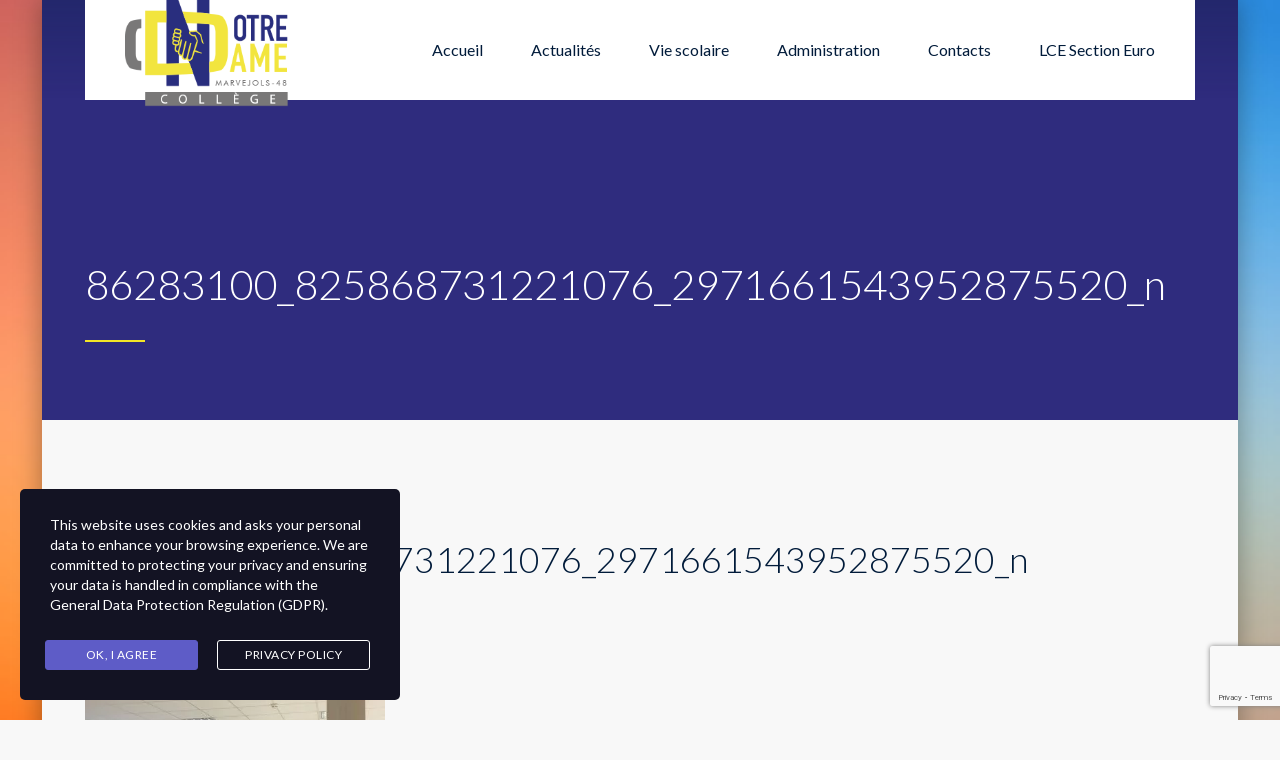

--- FILE ---
content_type: text/html; charset=UTF-8
request_url: https://college-notredame-marvejols.com/86283100_825868731221076_2971661543952875520_n/
body_size: 12979
content:
<!DOCTYPE html>
<html lang="fr-FR" class="no-js">
<head>
	<meta charset="UTF-8">
	<meta http-equiv="X-UA-Compatible" content="IE=edge">
	<meta name="viewport" content="width=device-width, initial-scale=1, user-scalable=0">
	<link rel="profile" href="http://gmpg.org/xfn/11">
	<link rel="pingback" href="https://college-notredame-marvejols.com/xmlrpc.php">

	<title>86283100_825868731221076_2971661543952875520_n &#8211; Collège Notre Dame &#8211; Marvejols (48)</title>
<meta name='robots' content='max-image-preview:large' />
<link rel='dns-prefetch' href='//stats.wp.com' />
<link rel='dns-prefetch' href='//fonts.googleapis.com' />
<link rel='preconnect' href='//c0.wp.com' />
<link rel='preconnect' href='//i0.wp.com' />
<link rel="alternate" type="application/rss+xml" title="Collège Notre Dame - Marvejols (48) &raquo; Flux" href="https://college-notredame-marvejols.com/feed/" />
<link rel="alternate" type="application/rss+xml" title="Collège Notre Dame - Marvejols (48) &raquo; Flux des commentaires" href="https://college-notredame-marvejols.com/comments/feed/" />
<link rel="alternate" title="oEmbed (JSON)" type="application/json+oembed" href="https://college-notredame-marvejols.com/wp-json/oembed/1.0/embed?url=https%3A%2F%2Fcollege-notredame-marvejols.com%2F86283100_825868731221076_2971661543952875520_n%2F" />
<link rel="alternate" title="oEmbed (XML)" type="text/xml+oembed" href="https://college-notredame-marvejols.com/wp-json/oembed/1.0/embed?url=https%3A%2F%2Fcollege-notredame-marvejols.com%2F86283100_825868731221076_2971661543952875520_n%2F&#038;format=xml" />
<style id='wp-img-auto-sizes-contain-inline-css' type='text/css'>
img:is([sizes=auto i],[sizes^="auto," i]){contain-intrinsic-size:3000px 1500px}
/*# sourceURL=wp-img-auto-sizes-contain-inline-css */
</style>
<style id='wp-emoji-styles-inline-css' type='text/css'>

	img.wp-smiley, img.emoji {
		display: inline !important;
		border: none !important;
		box-shadow: none !important;
		height: 1em !important;
		width: 1em !important;
		margin: 0 0.07em !important;
		vertical-align: -0.1em !important;
		background: none !important;
		padding: 0 !important;
	}
/*# sourceURL=wp-emoji-styles-inline-css */
</style>
<style id='wp-block-library-inline-css' type='text/css'>
:root{--wp-block-synced-color:#7a00df;--wp-block-synced-color--rgb:122,0,223;--wp-bound-block-color:var(--wp-block-synced-color);--wp-editor-canvas-background:#ddd;--wp-admin-theme-color:#007cba;--wp-admin-theme-color--rgb:0,124,186;--wp-admin-theme-color-darker-10:#006ba1;--wp-admin-theme-color-darker-10--rgb:0,107,160.5;--wp-admin-theme-color-darker-20:#005a87;--wp-admin-theme-color-darker-20--rgb:0,90,135;--wp-admin-border-width-focus:2px}@media (min-resolution:192dpi){:root{--wp-admin-border-width-focus:1.5px}}.wp-element-button{cursor:pointer}:root .has-very-light-gray-background-color{background-color:#eee}:root .has-very-dark-gray-background-color{background-color:#313131}:root .has-very-light-gray-color{color:#eee}:root .has-very-dark-gray-color{color:#313131}:root .has-vivid-green-cyan-to-vivid-cyan-blue-gradient-background{background:linear-gradient(135deg,#00d084,#0693e3)}:root .has-purple-crush-gradient-background{background:linear-gradient(135deg,#34e2e4,#4721fb 50%,#ab1dfe)}:root .has-hazy-dawn-gradient-background{background:linear-gradient(135deg,#faaca8,#dad0ec)}:root .has-subdued-olive-gradient-background{background:linear-gradient(135deg,#fafae1,#67a671)}:root .has-atomic-cream-gradient-background{background:linear-gradient(135deg,#fdd79a,#004a59)}:root .has-nightshade-gradient-background{background:linear-gradient(135deg,#330968,#31cdcf)}:root .has-midnight-gradient-background{background:linear-gradient(135deg,#020381,#2874fc)}:root{--wp--preset--font-size--normal:16px;--wp--preset--font-size--huge:42px}.has-regular-font-size{font-size:1em}.has-larger-font-size{font-size:2.625em}.has-normal-font-size{font-size:var(--wp--preset--font-size--normal)}.has-huge-font-size{font-size:var(--wp--preset--font-size--huge)}.has-text-align-center{text-align:center}.has-text-align-left{text-align:left}.has-text-align-right{text-align:right}.has-fit-text{white-space:nowrap!important}#end-resizable-editor-section{display:none}.aligncenter{clear:both}.items-justified-left{justify-content:flex-start}.items-justified-center{justify-content:center}.items-justified-right{justify-content:flex-end}.items-justified-space-between{justify-content:space-between}.screen-reader-text{border:0;clip-path:inset(50%);height:1px;margin:-1px;overflow:hidden;padding:0;position:absolute;width:1px;word-wrap:normal!important}.screen-reader-text:focus{background-color:#ddd;clip-path:none;color:#444;display:block;font-size:1em;height:auto;left:5px;line-height:normal;padding:15px 23px 14px;text-decoration:none;top:5px;width:auto;z-index:100000}html :where(.has-border-color){border-style:solid}html :where([style*=border-top-color]){border-top-style:solid}html :where([style*=border-right-color]){border-right-style:solid}html :where([style*=border-bottom-color]){border-bottom-style:solid}html :where([style*=border-left-color]){border-left-style:solid}html :where([style*=border-width]){border-style:solid}html :where([style*=border-top-width]){border-top-style:solid}html :where([style*=border-right-width]){border-right-style:solid}html :where([style*=border-bottom-width]){border-bottom-style:solid}html :where([style*=border-left-width]){border-left-style:solid}html :where(img[class*=wp-image-]){height:auto;max-width:100%}:where(figure){margin:0 0 1em}html :where(.is-position-sticky){--wp-admin--admin-bar--position-offset:var(--wp-admin--admin-bar--height,0px)}@media screen and (max-width:600px){html :where(.is-position-sticky){--wp-admin--admin-bar--position-offset:0px}}

/*# sourceURL=wp-block-library-inline-css */
</style><style id='global-styles-inline-css' type='text/css'>
:root{--wp--preset--aspect-ratio--square: 1;--wp--preset--aspect-ratio--4-3: 4/3;--wp--preset--aspect-ratio--3-4: 3/4;--wp--preset--aspect-ratio--3-2: 3/2;--wp--preset--aspect-ratio--2-3: 2/3;--wp--preset--aspect-ratio--16-9: 16/9;--wp--preset--aspect-ratio--9-16: 9/16;--wp--preset--color--black: #000000;--wp--preset--color--cyan-bluish-gray: #abb8c3;--wp--preset--color--white: #ffffff;--wp--preset--color--pale-pink: #f78da7;--wp--preset--color--vivid-red: #cf2e2e;--wp--preset--color--luminous-vivid-orange: #ff6900;--wp--preset--color--luminous-vivid-amber: #fcb900;--wp--preset--color--light-green-cyan: #7bdcb5;--wp--preset--color--vivid-green-cyan: #00d084;--wp--preset--color--pale-cyan-blue: #8ed1fc;--wp--preset--color--vivid-cyan-blue: #0693e3;--wp--preset--color--vivid-purple: #9b51e0;--wp--preset--gradient--vivid-cyan-blue-to-vivid-purple: linear-gradient(135deg,rgb(6,147,227) 0%,rgb(155,81,224) 100%);--wp--preset--gradient--light-green-cyan-to-vivid-green-cyan: linear-gradient(135deg,rgb(122,220,180) 0%,rgb(0,208,130) 100%);--wp--preset--gradient--luminous-vivid-amber-to-luminous-vivid-orange: linear-gradient(135deg,rgb(252,185,0) 0%,rgb(255,105,0) 100%);--wp--preset--gradient--luminous-vivid-orange-to-vivid-red: linear-gradient(135deg,rgb(255,105,0) 0%,rgb(207,46,46) 100%);--wp--preset--gradient--very-light-gray-to-cyan-bluish-gray: linear-gradient(135deg,rgb(238,238,238) 0%,rgb(169,184,195) 100%);--wp--preset--gradient--cool-to-warm-spectrum: linear-gradient(135deg,rgb(74,234,220) 0%,rgb(151,120,209) 20%,rgb(207,42,186) 40%,rgb(238,44,130) 60%,rgb(251,105,98) 80%,rgb(254,248,76) 100%);--wp--preset--gradient--blush-light-purple: linear-gradient(135deg,rgb(255,206,236) 0%,rgb(152,150,240) 100%);--wp--preset--gradient--blush-bordeaux: linear-gradient(135deg,rgb(254,205,165) 0%,rgb(254,45,45) 50%,rgb(107,0,62) 100%);--wp--preset--gradient--luminous-dusk: linear-gradient(135deg,rgb(255,203,112) 0%,rgb(199,81,192) 50%,rgb(65,88,208) 100%);--wp--preset--gradient--pale-ocean: linear-gradient(135deg,rgb(255,245,203) 0%,rgb(182,227,212) 50%,rgb(51,167,181) 100%);--wp--preset--gradient--electric-grass: linear-gradient(135deg,rgb(202,248,128) 0%,rgb(113,206,126) 100%);--wp--preset--gradient--midnight: linear-gradient(135deg,rgb(2,3,129) 0%,rgb(40,116,252) 100%);--wp--preset--font-size--small: 13px;--wp--preset--font-size--medium: 20px;--wp--preset--font-size--large: 36px;--wp--preset--font-size--x-large: 42px;--wp--preset--spacing--20: 0.44rem;--wp--preset--spacing--30: 0.67rem;--wp--preset--spacing--40: 1rem;--wp--preset--spacing--50: 1.5rem;--wp--preset--spacing--60: 2.25rem;--wp--preset--spacing--70: 3.38rem;--wp--preset--spacing--80: 5.06rem;--wp--preset--shadow--natural: 6px 6px 9px rgba(0, 0, 0, 0.2);--wp--preset--shadow--deep: 12px 12px 50px rgba(0, 0, 0, 0.4);--wp--preset--shadow--sharp: 6px 6px 0px rgba(0, 0, 0, 0.2);--wp--preset--shadow--outlined: 6px 6px 0px -3px rgb(255, 255, 255), 6px 6px rgb(0, 0, 0);--wp--preset--shadow--crisp: 6px 6px 0px rgb(0, 0, 0);}:where(.is-layout-flex){gap: 0.5em;}:where(.is-layout-grid){gap: 0.5em;}body .is-layout-flex{display: flex;}.is-layout-flex{flex-wrap: wrap;align-items: center;}.is-layout-flex > :is(*, div){margin: 0;}body .is-layout-grid{display: grid;}.is-layout-grid > :is(*, div){margin: 0;}:where(.wp-block-columns.is-layout-flex){gap: 2em;}:where(.wp-block-columns.is-layout-grid){gap: 2em;}:where(.wp-block-post-template.is-layout-flex){gap: 1.25em;}:where(.wp-block-post-template.is-layout-grid){gap: 1.25em;}.has-black-color{color: var(--wp--preset--color--black) !important;}.has-cyan-bluish-gray-color{color: var(--wp--preset--color--cyan-bluish-gray) !important;}.has-white-color{color: var(--wp--preset--color--white) !important;}.has-pale-pink-color{color: var(--wp--preset--color--pale-pink) !important;}.has-vivid-red-color{color: var(--wp--preset--color--vivid-red) !important;}.has-luminous-vivid-orange-color{color: var(--wp--preset--color--luminous-vivid-orange) !important;}.has-luminous-vivid-amber-color{color: var(--wp--preset--color--luminous-vivid-amber) !important;}.has-light-green-cyan-color{color: var(--wp--preset--color--light-green-cyan) !important;}.has-vivid-green-cyan-color{color: var(--wp--preset--color--vivid-green-cyan) !important;}.has-pale-cyan-blue-color{color: var(--wp--preset--color--pale-cyan-blue) !important;}.has-vivid-cyan-blue-color{color: var(--wp--preset--color--vivid-cyan-blue) !important;}.has-vivid-purple-color{color: var(--wp--preset--color--vivid-purple) !important;}.has-black-background-color{background-color: var(--wp--preset--color--black) !important;}.has-cyan-bluish-gray-background-color{background-color: var(--wp--preset--color--cyan-bluish-gray) !important;}.has-white-background-color{background-color: var(--wp--preset--color--white) !important;}.has-pale-pink-background-color{background-color: var(--wp--preset--color--pale-pink) !important;}.has-vivid-red-background-color{background-color: var(--wp--preset--color--vivid-red) !important;}.has-luminous-vivid-orange-background-color{background-color: var(--wp--preset--color--luminous-vivid-orange) !important;}.has-luminous-vivid-amber-background-color{background-color: var(--wp--preset--color--luminous-vivid-amber) !important;}.has-light-green-cyan-background-color{background-color: var(--wp--preset--color--light-green-cyan) !important;}.has-vivid-green-cyan-background-color{background-color: var(--wp--preset--color--vivid-green-cyan) !important;}.has-pale-cyan-blue-background-color{background-color: var(--wp--preset--color--pale-cyan-blue) !important;}.has-vivid-cyan-blue-background-color{background-color: var(--wp--preset--color--vivid-cyan-blue) !important;}.has-vivid-purple-background-color{background-color: var(--wp--preset--color--vivid-purple) !important;}.has-black-border-color{border-color: var(--wp--preset--color--black) !important;}.has-cyan-bluish-gray-border-color{border-color: var(--wp--preset--color--cyan-bluish-gray) !important;}.has-white-border-color{border-color: var(--wp--preset--color--white) !important;}.has-pale-pink-border-color{border-color: var(--wp--preset--color--pale-pink) !important;}.has-vivid-red-border-color{border-color: var(--wp--preset--color--vivid-red) !important;}.has-luminous-vivid-orange-border-color{border-color: var(--wp--preset--color--luminous-vivid-orange) !important;}.has-luminous-vivid-amber-border-color{border-color: var(--wp--preset--color--luminous-vivid-amber) !important;}.has-light-green-cyan-border-color{border-color: var(--wp--preset--color--light-green-cyan) !important;}.has-vivid-green-cyan-border-color{border-color: var(--wp--preset--color--vivid-green-cyan) !important;}.has-pale-cyan-blue-border-color{border-color: var(--wp--preset--color--pale-cyan-blue) !important;}.has-vivid-cyan-blue-border-color{border-color: var(--wp--preset--color--vivid-cyan-blue) !important;}.has-vivid-purple-border-color{border-color: var(--wp--preset--color--vivid-purple) !important;}.has-vivid-cyan-blue-to-vivid-purple-gradient-background{background: var(--wp--preset--gradient--vivid-cyan-blue-to-vivid-purple) !important;}.has-light-green-cyan-to-vivid-green-cyan-gradient-background{background: var(--wp--preset--gradient--light-green-cyan-to-vivid-green-cyan) !important;}.has-luminous-vivid-amber-to-luminous-vivid-orange-gradient-background{background: var(--wp--preset--gradient--luminous-vivid-amber-to-luminous-vivid-orange) !important;}.has-luminous-vivid-orange-to-vivid-red-gradient-background{background: var(--wp--preset--gradient--luminous-vivid-orange-to-vivid-red) !important;}.has-very-light-gray-to-cyan-bluish-gray-gradient-background{background: var(--wp--preset--gradient--very-light-gray-to-cyan-bluish-gray) !important;}.has-cool-to-warm-spectrum-gradient-background{background: var(--wp--preset--gradient--cool-to-warm-spectrum) !important;}.has-blush-light-purple-gradient-background{background: var(--wp--preset--gradient--blush-light-purple) !important;}.has-blush-bordeaux-gradient-background{background: var(--wp--preset--gradient--blush-bordeaux) !important;}.has-luminous-dusk-gradient-background{background: var(--wp--preset--gradient--luminous-dusk) !important;}.has-pale-ocean-gradient-background{background: var(--wp--preset--gradient--pale-ocean) !important;}.has-electric-grass-gradient-background{background: var(--wp--preset--gradient--electric-grass) !important;}.has-midnight-gradient-background{background: var(--wp--preset--gradient--midnight) !important;}.has-small-font-size{font-size: var(--wp--preset--font-size--small) !important;}.has-medium-font-size{font-size: var(--wp--preset--font-size--medium) !important;}.has-large-font-size{font-size: var(--wp--preset--font-size--large) !important;}.has-x-large-font-size{font-size: var(--wp--preset--font-size--x-large) !important;}
/*# sourceURL=global-styles-inline-css */
</style>

<style id='classic-theme-styles-inline-css' type='text/css'>
/*! This file is auto-generated */
.wp-block-button__link{color:#fff;background-color:#32373c;border-radius:9999px;box-shadow:none;text-decoration:none;padding:calc(.667em + 2px) calc(1.333em + 2px);font-size:1.125em}.wp-block-file__button{background:#32373c;color:#fff;text-decoration:none}
/*# sourceURL=/wp-includes/css/classic-themes.min.css */
</style>
<link rel='stylesheet' id='contact-form-7-css' href='https://college-notredame-marvejols.com/wp-content/plugins/contact-form-7/includes/css/styles.css?ver=6.1.4' type='text/css' media='all' />
<link rel='stylesheet' id='rs-plugin-settings-css' href='https://college-notredame-marvejols.com/wp-content/plugins/revslider/public/assets/css/settings.css?ver=5.4.8.3' type='text/css' media='all' />
<style id='rs-plugin-settings-inline-css' type='text/css'>
#rs-demo-id {}
/*# sourceURL=rs-plugin-settings-inline-css */
</style>
<link rel='stylesheet' id='wpda_wpdp_public-css' href='https://college-notredame-marvejols.com/wp-content/plugins/wp-data-access/public/../assets/css/wpda_public.css?ver=5.5.17' type='text/css' media='all' />
<link rel='stylesheet' id='stm-gdpr-styles-css' href='https://college-notredame-marvejols.com/wp-content/plugins/gdpr-compliance-cookie-consent/assets/css/styles.css?ver=6.9' type='text/css' media='all' />
<link rel='stylesheet' id='stm-fonts-css' href='https://fonts.googleapis.com/css?family=Lato%3A400%2C100%2C100italic%2C300%2C300italic%2C400italic%2C700%2C700italic%2C900%2C900italic&#038;subset=latin%2Clatin-ext' type='text/css' media='all' />
<link rel='stylesheet' id='bootstrap-css' href='https://college-notredame-marvejols.com/wp-content/themes/smarty/assets/css/bootstrap.min.css?ver=3.1.1' type='text/css' media='all' />
<link rel='stylesheet' id='font-awesome-css' href='https://college-notredame-marvejols.com/wp-content/themes/smarty/assets/fonts/font-awesome/css/font-awesome.min.css?ver=3.1.1' type='text/css' media='all' />
<link rel='stylesheet' id='stm-icon-css' href='https://college-notredame-marvejols.com/wp-content/themes/smarty/assets/fonts/stm-icon/style.css?ver=3.1.1' type='text/css' media='all' />
<link rel='stylesheet' id='stm-select2-css' href='https://college-notredame-marvejols.com/wp-content/themes/smarty/assets/js/vendor/select2/css/select2.min.css?ver=3.1.1' type='text/css' media='all' />
<link rel='stylesheet' id='stm-skin-default-css' href='https://college-notredame-marvejols.com/wp-content/themes/smarty/assets/css/school/main.css?ver=3.1.1' type='text/css' media='all' />
<link rel='stylesheet' id='stm-style-css' href='https://college-notredame-marvejols.com/wp-content/themes/smarty/style.css?ver=3.1.1' type='text/css' media='all' />
<style id='stm-style-inline-css' type='text/css'>

						body.site-layout_boxed {
							background-image: url( http://college-notredame-marvejols.com/wp-content/uploads/2022/06/fond.jpg ) !important;
						}
					.stm-contact-person__contact_type_email {font-size:12px;}
.stm-cta__action-descr p {line-height:18px;}

.header_view-style_2 .stm-nav__menu_type_header > .menu-item .sub-menu {
    background: #2d317d;
}

.header_view-style_2 .stm-nav__menu_type_header > .menu-item .sub-menu > .menu-item:hover > a {
    background: #f3e626;
}

.stm-page-head {
    background: #2f2c7e;
      
}

.stm-cta {
    position: relative;
    z-index: 92;
    background: #565656;
    border-top: 4px solid #f3e626;
}


.stm-cta action-title {
    color : #2f2c7e;
}

.stm-post__caption-container {
  background-image: url("http://college-notredame-marvejols.com/wp-content/uploads/2019/10/JAUNE_CND_4.jpg");  
}


.footer_type_default {
    background: #565656;
color:#f3e626;
}


.post_view_list .entry-details:hover {
background-color:#2f2c7e;

}
.post_view_list .entry-details  {

}

.entry-details a:hover  { 
color:#dadada;
}

.stm-vc-footer .wpb_wrapper p {line-height:10px;}

.stm-font_color_green {
    color: #f3e626 !important;
}


.stm-separator_type_title .stm-separator__line {
    background: #f3e626;
    width: 60px;
    height: 2px;
}
.stm-separator__line {
    border-bottom: 2px solid #f3e626;
}

.stm-page-head_color_white .stm-page-head__separator-line {
    background: #f3e626;
}
.stm-page-head__separator-line {
    width: 60px;
    height: 2px;
    background: #f3e626;
}
.header_view-style_2 .stm-nav__menu_type_header > .menu-item > a::after {
    border-bottom: 3px solid #f3e626;
}

.stm-action-box__figcaption-title::after {
    content: "";
    position: absolute;
    bottom: 0;
    left: 0;
    width: 100%;
    height: 4px;
    background: #2f2c7e;
    z-index: 1;
    -webkit-transition: height 0.3s ease;
    transition: height 0.3s ease;
}

.stm-post_view_grid .stm-post__caption::after {
    content: "";
    position: absolute;
    bottom: 0;
    left: 0;
    height: 4px;
    width: 100%;
    background: #2f2c7e;
    -webkit-transition: height 0.3s ease;
    transition: height 0.3s ease;
    z-index: 1;
}

.owl-controls .owl-dots .owl-dot.active span {
    background: #2f2c7e;
    -webkit-transform: scale(1.5);
    transform: scale(1.5);

}
.stm-blockquote p:first-of-type::before {
    content: "\e90d";
    position: relative;
    left: -19px;
    top: -7px;
    text-indent: 0;
    font-family: 'stm-icon' !important;
    speak: none;
    font-style: normal;
    font-weight: normal;
    font-variant: normal;
    text-transform: none;
    line-height: 1;
    -webkit-font-smoothing: antialiased;
    -moz-osx-font-smoothing: grayscale;
    font-size: 18px;
    color: #2f2c7e;
}

.stm-blockquote p:last-of-type::after {
    content: "\e90c" !important;
    position: relative;
    left: 18px;
    top: -2px;
    font-family: 'stm-icon' !important;
    speak: none;
    font-style: normal;
    font-weight: normal;
    font-variant: normal;
    text-transform: none;
    line-height: 1;
    -webkit-font-smoothing: antialiased;
    -moz-osx-font-smoothing: grayscale;
    font-size: 18px;
    color: #2f2c7e;
}

.textBgDarkBlue {background-color: #2f2c7e;}

.wpcf7-submit {
    border: 2px solid #2f2c7e;
}
.wpcf7-submit:hover {
    background: #2f2c7e;
    color: #fff;
}

.stm-media-gallery__layout-wide {
    border: 2px solid #2f2c7e;
}

.stm-media-gallery__layout-wide:hover {
    background-color:  #2f2c7e;
}

.stm-media-gallery__filter-link {
    color: #2f2c7e;}

.stm-media-gallery__filter-link:hover {
    background-color: #2f2c7e;color:#fff;}
   
stm-media-gallery__filter stm-media-gallery__filter_active {border:none;}

a {
    color: #2f2c7e;
}
.stm-contact-person__contact::before {
    color: #f3e626;
}

.stm-media-gallery__item-fancybox {
    background: #2f2c7e;
}

.stm-media-gallery__item-fancybox .fa, .stm-media-gallery__item-fancybox .stm-icon {
    margin: auto;
        margin-top: auto;
        margin-right: auto;
        margin-bottom: auto;
        margin-left: auto;
}

.header_view-style_2 .stm-nav__menu_type_header > .menu-item .sub-menu > .menu-item > a:hover {
    color: #2f2c7e;
}

.header_view-style_2 .stm-nav__menu_type_header > .menu-item .sub-menu > .menu-item > a::before {
    color: #2f2c7e;
}

.post_view_single .entry-date {
    border: 4px solid #f3e626;
}

.post_view_single .entry-date::before {
    background: #f3e626;
}
.post_view_single .entry-date::after {
    background: #f3e626;
}

.pagination .page-numbers.current {
    border-color: #f3e626;
}

.pagination .page-numbers:hover {
    border-color: #2f2c7e;
}




/*# sourceURL=stm-style-inline-css */
</style>
<script type="text/javascript" src="https://c0.wp.com/c/6.9/wp-includes/js/jquery/jquery.min.js" id="jquery-core-js"></script>
<script type="text/javascript" src="https://c0.wp.com/c/6.9/wp-includes/js/jquery/jquery-migrate.min.js" id="jquery-migrate-js"></script>
<script type="text/javascript" src="https://college-notredame-marvejols.com/wp-content/plugins/revslider/public/assets/js/jquery.themepunch.tools.min.js?ver=5.4.8.3" id="tp-tools-js"></script>
<script type="text/javascript" src="https://college-notredame-marvejols.com/wp-content/plugins/revslider/public/assets/js/jquery.themepunch.revolution.min.js?ver=5.4.8.3" id="revmin-js"></script>
<script type="text/javascript" src="https://c0.wp.com/c/6.9/wp-includes/js/underscore.min.js" id="underscore-js"></script>
<script type="text/javascript" src="https://c0.wp.com/c/6.9/wp-includes/js/backbone.min.js" id="backbone-js"></script>
<script type="text/javascript" id="wp-api-request-js-extra">
/* <![CDATA[ */
var wpApiSettings = {"root":"https://college-notredame-marvejols.com/wp-json/","nonce":"20a9569d88","versionString":"wp/v2/"};
//# sourceURL=wp-api-request-js-extra
/* ]]> */
</script>
<script type="text/javascript" src="https://c0.wp.com/c/6.9/wp-includes/js/api-request.min.js" id="wp-api-request-js"></script>
<script type="text/javascript" src="https://c0.wp.com/c/6.9/wp-includes/js/wp-api.min.js" id="wp-api-js"></script>
<script type="text/javascript" id="wpda_rest_api-js-extra">
/* <![CDATA[ */
var wpdaApiSettings = {"path":"wpda"};
//# sourceURL=wpda_rest_api-js-extra
/* ]]> */
</script>
<script type="text/javascript" src="https://college-notredame-marvejols.com/wp-content/plugins/wp-data-access/public/../assets/js/wpda_rest_api.js?ver=5.5.17" id="wpda_rest_api-js"></script>
<script></script><link rel="https://api.w.org/" href="https://college-notredame-marvejols.com/wp-json/" /><link rel="alternate" title="JSON" type="application/json" href="https://college-notredame-marvejols.com/wp-json/wp/v2/media/5058" /><link rel="EditURI" type="application/rsd+xml" title="RSD" href="https://college-notredame-marvejols.com/xmlrpc.php?rsd" />
<meta name="generator" content="WordPress 6.9" />
<link rel="canonical" href="https://college-notredame-marvejols.com/86283100_825868731221076_2971661543952875520_n/" />
<link rel='shortlink' href='https://college-notredame-marvejols.com/?p=5058' />
	<style>img#wpstats{display:none}</style>
		<script type="text/javascript">window.wp_data = {"ajax_url":"https:\/\/college-notredame-marvejols.com\/wp-admin\/admin-ajax.php","is_mobile":false,"load_meal":"82a27431ce","review_status":"56807ad4f6"};</script><style type="text/css">.recentcomments a{display:inline !important;padding:0 !important;margin:0 !important;}</style><meta name="generator" content="Powered by WPBakery Page Builder - drag and drop page builder for WordPress."/>
<meta name="generator" content="Powered by Slider Revolution 5.4.8.3 - responsive, Mobile-Friendly Slider Plugin for WordPress with comfortable drag and drop interface." />
<link rel="icon" href="https://i0.wp.com/college-notredame-marvejols.com/wp-content/uploads/2019/10/cropped-CND_Picto.png?fit=32%2C32&#038;ssl=1" sizes="32x32" />
<link rel="icon" href="https://i0.wp.com/college-notredame-marvejols.com/wp-content/uploads/2019/10/cropped-CND_Picto.png?fit=192%2C192&#038;ssl=1" sizes="192x192" />
<link rel="apple-touch-icon" href="https://i0.wp.com/college-notredame-marvejols.com/wp-content/uploads/2019/10/cropped-CND_Picto.png?fit=180%2C180&#038;ssl=1" />
<meta name="msapplication-TileImage" content="https://i0.wp.com/college-notredame-marvejols.com/wp-content/uploads/2019/10/cropped-CND_Picto.png?fit=270%2C270&#038;ssl=1" />
<script type="text/javascript">function setREVStartSize(e){									
						try{ e.c=jQuery(e.c);var i=jQuery(window).width(),t=9999,r=0,n=0,l=0,f=0,s=0,h=0;
							if(e.responsiveLevels&&(jQuery.each(e.responsiveLevels,function(e,f){f>i&&(t=r=f,l=e),i>f&&f>r&&(r=f,n=e)}),t>r&&(l=n)),f=e.gridheight[l]||e.gridheight[0]||e.gridheight,s=e.gridwidth[l]||e.gridwidth[0]||e.gridwidth,h=i/s,h=h>1?1:h,f=Math.round(h*f),"fullscreen"==e.sliderLayout){var u=(e.c.width(),jQuery(window).height());if(void 0!=e.fullScreenOffsetContainer){var c=e.fullScreenOffsetContainer.split(",");if (c) jQuery.each(c,function(e,i){u=jQuery(i).length>0?u-jQuery(i).outerHeight(!0):u}),e.fullScreenOffset.split("%").length>1&&void 0!=e.fullScreenOffset&&e.fullScreenOffset.length>0?u-=jQuery(window).height()*parseInt(e.fullScreenOffset,0)/100:void 0!=e.fullScreenOffset&&e.fullScreenOffset.length>0&&(u-=parseInt(e.fullScreenOffset,0))}f=u}else void 0!=e.minHeight&&f<e.minHeight&&(f=e.minHeight);e.c.closest(".rev_slider_wrapper").css({height:f})					
						}catch(d){console.log("Failure at Presize of Slider:"+d)}						
					};</script>
<style type="text/css" title="dynamic-css" class="options-output">.header .logo{max-width:166px;}</style>
<noscript><style> .wpb_animate_when_almost_visible { opacity: 1; }</style></noscript></head>
<body class="attachment wp-singular attachment-template-default single single-attachment postid-5058 attachmentid-5058 attachment-jpeg wp-theme-smarty site-layout_boxed site-bg_image wpb-js-composer js-comp-ver-8.0 vc_responsive">
<div id="wrapper">

	
<div class="header-holder header-holder_view-style_2">
    
    <header id="masthead" class="header header_view-style_2">
        <div class="container">
            <div class="header__content">
                <div class="stm-nav stm-nav_type_header"><ul id="header-nav-menu" class="stm-nav__menu stm-nav__menu_type_header"><li id="menu-item-3374" class="menu-item menu-item-type-post_type menu-item-object-page menu-item-3374"><a href="https://college-notredame-marvejols.com/home/">Accueil</a></li>
<li id="menu-item-3389" class="menu-item menu-item-type-post_type menu-item-object-page menu-item-has-children menu-item-3389"><a href="https://college-notredame-marvejols.com/actualites/">Actualités</a>
<ul class="sub-menu">
	<li id="menu-item-3390" class="menu-item menu-item-type-post_type menu-item-object-page menu-item-3390"><a href="https://college-notredame-marvejols.com/evenements/">Evènements</a></li>
</ul>
</li>
<li id="menu-item-3469" class="menu-item menu-item-type-custom menu-item-object-custom menu-item-has-children menu-item-3469"><a href="#">Vie scolaire</a>
<ul class="sub-menu">
	<li id="menu-item-4182" class="menu-item menu-item-type-post_type menu-item-object-page menu-item-4182"><a href="https://college-notredame-marvejols.com/reglement-interieur/">Règlement intérieur</a></li>
	<li id="menu-item-3470" class="menu-item menu-item-type-post_type menu-item-object-page menu-item-3470"><a href="https://college-notredame-marvejols.com/projet-educatif/">Projet éducatif</a></li>
	<li id="menu-item-4108" class="menu-item menu-item-type-post_type menu-item-object-page menu-item-4108"><a href="https://college-notredame-marvejols.com/salles-et-moyens-pedagogiques/">Salles et moyens pédagogiques</a></li>
	<li id="menu-item-7120" class="menu-item menu-item-type-post_type menu-item-object-page menu-item-7120"><a href="https://college-notredame-marvejols.com/pastorale/">Pastorale</a></li>
	<li id="menu-item-6856" class="menu-item menu-item-type-post_type menu-item-object-page menu-item-6856"><a href="https://college-notredame-marvejols.com/atelier-theatre/">Atelier Théâtre</a></li>
	<li id="menu-item-7011" class="menu-item menu-item-type-post_type menu-item-object-page menu-item-7011"><a href="https://college-notredame-marvejols.com/arts-plastiques/">Arts Plastiques</a></li>
	<li id="menu-item-4123" class="menu-item menu-item-type-post_type menu-item-object-page menu-item-4123"><a href="https://college-notredame-marvejols.com/orientation/">Orientation</a></li>
	<li id="menu-item-3893" class="menu-item menu-item-type-post_type menu-item-object-page menu-item-3893"><a href="https://college-notredame-marvejols.com/education-physique-et-sportive/">Education Physique et Sportive</a></li>
	<li id="menu-item-3883" class="menu-item menu-item-type-post_type menu-item-object-page menu-item-3883"><a href="https://college-notredame-marvejols.com/la-section-handball-du-college-notre-dame-se-porte-bien/">Section Handball</a></li>
	<li id="menu-item-3991" class="menu-item menu-item-type-post_type menu-item-object-post menu-item-3991"><a href="https://college-notredame-marvejols.com/2019/10/02/eco-college/">Projet éco-collège</a></li>
	<li id="menu-item-4061" class="menu-item menu-item-type-post_type menu-item-object-page menu-item-4061"><a href="https://college-notredame-marvejols.com/erasmus/">Erasmus</a></li>
</ul>
</li>
<li id="menu-item-3772" class="menu-item menu-item-type-custom menu-item-object-custom menu-item-has-children menu-item-3772"><a href="#">Administration</a>
<ul class="sub-menu">
	<li id="menu-item-3376" class="menu-item menu-item-type-post_type menu-item-object-page menu-item-3376"><a href="https://college-notredame-marvejols.com/projet-d-etablissement/">Projet d&rsquo;établissement</a></li>
	<li id="menu-item-3650" class="menu-item menu-item-type-post_type menu-item-object-page menu-item-3650"><a href="https://college-notredame-marvejols.com/organigramme/">Organigramme</a></li>
	<li id="menu-item-3414" class="menu-item menu-item-type-post_type menu-item-object-page menu-item-3414"><a href="https://college-notredame-marvejols.com/admissions/">Tarifs</a></li>
	<li id="menu-item-4138" class="menu-item menu-item-type-post_type menu-item-object-page menu-item-4138"><a href="https://college-notredame-marvejols.com/ressources-internet/">Ressources internet</a></li>
</ul>
</li>
<li id="menu-item-3375" class="menu-item menu-item-type-post_type menu-item-object-page menu-item-3375"><a href="https://college-notredame-marvejols.com/contacts/">Contacts</a></li>
<li id="menu-item-13290" class="menu-item menu-item-type-post_type menu-item-object-page menu-item-13290"><a href="https://college-notredame-marvejols.com/erasmus-2/">LCE Section Euro</a></li>
</ul></div>
                <!-- Logo -->
                                    <a href="https://college-notredame-marvejols.com/" class="logo" title="Collège Notre Dame &#8211; Marvejols (48)"><img src="http://college-notredame-marvejols.com/wp-content/uploads/2019/10/Logotype_web_CND.png" alt="Logo"></a>
                            </div><!-- /header__content -->
        </div><!-- /container -->
    </header><!-- /header -->

    <!-- Mobile - Top Bar -->
    <div class="top-bar-mobile">
        
            </div><!-- /top-bar-mobile -->

    <!-- Mobile - Header -->
    <div class="header-mobile">
        <div class="header-mobile__logo">
                            <a href="https://college-notredame-marvejols.com/" class="logo" title="Collège Notre Dame &#8211; Marvejols (48)"><img src="http://college-notredame-marvejols.com/wp-content/uploads/2019/10/Logotype_web_CND.png" alt="Logo"></a>
                        <div class="header-mobile__nav-control">
                <span class="header-mobile__control-line"></span>
            </div>
        </div><!-- /header-mobile__logo -->

        <div class="stm-nav stm-nav_type_mobile-header"><ul id="header-mobile-nav-menu" class="stm-nav__menu stm-nav__menu_type_mobile-header"><li class="menu-item menu-item-type-post_type menu-item-object-page menu-item-3374"><a href="https://college-notredame-marvejols.com/home/">Accueil</a></li>
<li class="menu-item menu-item-type-post_type menu-item-object-page menu-item-has-children menu-item-3389"><a href="https://college-notredame-marvejols.com/actualites/">Actualités</a>
<ul class="sub-menu">
	<li class="menu-item menu-item-type-post_type menu-item-object-page menu-item-3390"><a href="https://college-notredame-marvejols.com/evenements/">Evènements</a></li>
</ul>
</li>
<li class="menu-item menu-item-type-custom menu-item-object-custom menu-item-has-children menu-item-3469"><a href="#">Vie scolaire</a>
<ul class="sub-menu">
	<li class="menu-item menu-item-type-post_type menu-item-object-page menu-item-4182"><a href="https://college-notredame-marvejols.com/reglement-interieur/">Règlement intérieur</a></li>
	<li class="menu-item menu-item-type-post_type menu-item-object-page menu-item-3470"><a href="https://college-notredame-marvejols.com/projet-educatif/">Projet éducatif</a></li>
	<li class="menu-item menu-item-type-post_type menu-item-object-page menu-item-4108"><a href="https://college-notredame-marvejols.com/salles-et-moyens-pedagogiques/">Salles et moyens pédagogiques</a></li>
	<li class="menu-item menu-item-type-post_type menu-item-object-page menu-item-7120"><a href="https://college-notredame-marvejols.com/pastorale/">Pastorale</a></li>
	<li class="menu-item menu-item-type-post_type menu-item-object-page menu-item-6856"><a href="https://college-notredame-marvejols.com/atelier-theatre/">Atelier Théâtre</a></li>
	<li class="menu-item menu-item-type-post_type menu-item-object-page menu-item-7011"><a href="https://college-notredame-marvejols.com/arts-plastiques/">Arts Plastiques</a></li>
	<li class="menu-item menu-item-type-post_type menu-item-object-page menu-item-4123"><a href="https://college-notredame-marvejols.com/orientation/">Orientation</a></li>
	<li class="menu-item menu-item-type-post_type menu-item-object-page menu-item-3893"><a href="https://college-notredame-marvejols.com/education-physique-et-sportive/">Education Physique et Sportive</a></li>
	<li class="menu-item menu-item-type-post_type menu-item-object-page menu-item-3883"><a href="https://college-notredame-marvejols.com/la-section-handball-du-college-notre-dame-se-porte-bien/">Section Handball</a></li>
	<li class="menu-item menu-item-type-post_type menu-item-object-post menu-item-3991"><a href="https://college-notredame-marvejols.com/2019/10/02/eco-college/">Projet éco-collège</a></li>
	<li class="menu-item menu-item-type-post_type menu-item-object-page menu-item-4061"><a href="https://college-notredame-marvejols.com/erasmus/">Erasmus</a></li>
</ul>
</li>
<li class="menu-item menu-item-type-custom menu-item-object-custom menu-item-has-children menu-item-3772"><a href="#">Administration</a>
<ul class="sub-menu">
	<li class="menu-item menu-item-type-post_type menu-item-object-page menu-item-3376"><a href="https://college-notredame-marvejols.com/projet-d-etablissement/">Projet d&rsquo;établissement</a></li>
	<li class="menu-item menu-item-type-post_type menu-item-object-page menu-item-3650"><a href="https://college-notredame-marvejols.com/organigramme/">Organigramme</a></li>
	<li class="menu-item menu-item-type-post_type menu-item-object-page menu-item-3414"><a href="https://college-notredame-marvejols.com/admissions/">Tarifs</a></li>
	<li class="menu-item menu-item-type-post_type menu-item-object-page menu-item-4138"><a href="https://college-notredame-marvejols.com/ressources-internet/">Ressources internet</a></li>
</ul>
</li>
<li class="menu-item menu-item-type-post_type menu-item-object-page menu-item-3375"><a href="https://college-notredame-marvejols.com/contacts/">Contacts</a></li>
<li class="menu-item menu-item-type-post_type menu-item-object-page menu-item-13290"><a href="https://college-notredame-marvejols.com/erasmus-2/">LCE Section Euro</a></li>
</ul></div>    </div><!-- /header-mobile -->
</div><!-- /.header-holder -->

    <script>
        (function($) {
            "use strict";

            $(document).ready(function() {
                $("#masthead").affix({
                    offset: {top: $(".header-holder").outerHeight(true)}
                });
            });

        })(jQuery);
    </script>
		

	
	<div class="stm-page-head stm-page-head_size_small stm-page-head_color_white" >

		<div class="container">
			<div class="stm-page-head__content">
                
                                            <div class="breadcrumbs">
                                                    </div>
                    
                									<h1 class="stm-page-head__title " >86283100_825868731221076_2971661543952875520_n</h1>
				
				<div class="stm-page-head__separator">
					<div class="stm-page-head__separator-line"></div>
				</div>

							</div>
					</div>

			</div>

    
	<div class="content">
		<div class="container">
							<main class="main">
                    <article id="post-5058" class="post-5058 attachment type-attachment status-inherit hentry">
			<header class="entry-header">
			<div class="entry-date">
				<div class="entry-date__day">2</div>
				<div class="entry-date__month">mars</div>
			</div>
			<div class="entry-header__heading">
				<h2 class="entry-title">86283100_825868731221076_2971661543952875520_n</h2>
				<ul class="entry-meta">
					<li><span class="cat-links"></span></li>
										<li><i class="fa fa-commenting-o"></i><span>Commentaires fermés<span class="screen-reader-text"> sur 86283100_825868731221076_2971661543952875520_n</span></span></li>
				</ul>
			</div>
		</header>
		<div class="entry-content">
			<p class="attachment"><a href="https://i0.wp.com/college-notredame-marvejols.com/wp-content/uploads/2020/03/86283100_825868731221076_2971661543952875520_n.jpg?ssl=1"><img fetchpriority="high" decoding="async" width="300" height="225" src="https://i0.wp.com/college-notredame-marvejols.com/wp-content/uploads/2020/03/86283100_825868731221076_2971661543952875520_n.jpg?fit=300%2C225&amp;ssl=1" class="attachment-medium size-medium" alt="" srcset="https://i0.wp.com/college-notredame-marvejols.com/wp-content/uploads/2020/03/86283100_825868731221076_2971661543952875520_n.jpg?w=2048&amp;ssl=1 2048w, https://i0.wp.com/college-notredame-marvejols.com/wp-content/uploads/2020/03/86283100_825868731221076_2971661543952875520_n.jpg?resize=300%2C225&amp;ssl=1 300w, https://i0.wp.com/college-notredame-marvejols.com/wp-content/uploads/2020/03/86283100_825868731221076_2971661543952875520_n.jpg?resize=1024%2C768&amp;ssl=1 1024w, https://i0.wp.com/college-notredame-marvejols.com/wp-content/uploads/2020/03/86283100_825868731221076_2971661543952875520_n.jpg?resize=768%2C576&amp;ssl=1 768w, https://i0.wp.com/college-notredame-marvejols.com/wp-content/uploads/2020/03/86283100_825868731221076_2971661543952875520_n.jpg?resize=1536%2C1152&amp;ssl=1 1536w" sizes="(max-width: 300px) 100vw, 300px" data-attachment-id="5058" data-permalink="https://college-notredame-marvejols.com/86283100_825868731221076_2971661543952875520_n/" data-orig-file="https://i0.wp.com/college-notredame-marvejols.com/wp-content/uploads/2020/03/86283100_825868731221076_2971661543952875520_n.jpg?fit=2048%2C1536&amp;ssl=1" data-orig-size="2048,1536" data-comments-opened="0" data-image-meta="{&quot;aperture&quot;:&quot;0&quot;,&quot;credit&quot;:&quot;&quot;,&quot;camera&quot;:&quot;&quot;,&quot;caption&quot;:&quot;&quot;,&quot;created_timestamp&quot;:&quot;0&quot;,&quot;copyright&quot;:&quot;&quot;,&quot;focal_length&quot;:&quot;0&quot;,&quot;iso&quot;:&quot;0&quot;,&quot;shutter_speed&quot;:&quot;0&quot;,&quot;title&quot;:&quot;&quot;,&quot;orientation&quot;:&quot;0&quot;}" data-image-title="86283100_825868731221076_2971661543952875520_n" data-image-description="" data-image-caption="" data-medium-file="https://i0.wp.com/college-notredame-marvejols.com/wp-content/uploads/2020/03/86283100_825868731221076_2971661543952875520_n.jpg?fit=300%2C225&amp;ssl=1" data-large-file="https://i0.wp.com/college-notredame-marvejols.com/wp-content/uploads/2020/03/86283100_825868731221076_2971661543952875520_n.jpg?fit=1024%2C768&amp;ssl=1" /></a></p>
					</div>
		<footer class="entry-footer">
			            		</footer>

			</article>									</main><!-- /Main -->
								</div><!-- /Container -->
	</div><!-- /Content -->
	<!--LWSOPTIMIZE_HERE_START_FOOTER--><!--LWSOPTIMIZE_HERE_START_FOOTER-->

	
	<footer id="colophon" class="footer footer_type_default footer_compact">
		<div class="container">

			
											<div class="copyright">Copyright © College Notre-Dame (Marvejols, 48, Fr)</div>
			
		</div>
	</footer><!-- /.footer -->


</div><!-- /Wrapper -->


<script type="speculationrules">
{"prefetch":[{"source":"document","where":{"and":[{"href_matches":"/*"},{"not":{"href_matches":["/wp-*.php","/wp-admin/*","/wp-content/uploads/*","/wp-content/*","/wp-content/plugins/*","/wp-content/themes/smarty/*","/*\\?(.+)"]}},{"not":{"selector_matches":"a[rel~=\"nofollow\"]"}},{"not":{"selector_matches":".no-prefetch, .no-prefetch a"}}]},"eagerness":"conservative"}]}
</script>
<div id="stm_gdpr_popup-main" class="stm_gdpr_popup-main" style="display: block;background-color: #131323; color: #fff;
		left: 20px; bottom: 20px; ">
            <div class="stm_gdpr_popup-content">This website uses cookies and asks your personal data to enhance your browsing experience. We are committed to protecting your privacy and ensuring your data is handled in compliance with the <a href="https://www.calculator.io/fr/gdpr/" rel="nofollow" target="_blank">General Data Protection Regulation (GDPR)</a>.</div>
			<div class="stm_gdpr_popup-links">
				<a href="#" id="stm_gdpr_popup_accept" class="stm_gdpr_popup-accept">Ok, I agree</a>
				<a href="#" class="stm_gdpr_popup-privacy">Privacy Policy</a>
			</div>
		</div><script type="text/javascript" src="https://c0.wp.com/c/6.9/wp-includes/js/dist/hooks.min.js" id="wp-hooks-js"></script>
<script type="text/javascript" src="https://c0.wp.com/c/6.9/wp-includes/js/dist/i18n.min.js" id="wp-i18n-js"></script>
<script type="text/javascript" id="wp-i18n-js-after">
/* <![CDATA[ */
wp.i18n.setLocaleData( { 'text direction\u0004ltr': [ 'ltr' ] } );
//# sourceURL=wp-i18n-js-after
/* ]]> */
</script>
<script type="text/javascript" src="https://college-notredame-marvejols.com/wp-content/plugins/contact-form-7/includes/swv/js/index.js?ver=6.1.4" id="swv-js"></script>
<script type="text/javascript" id="contact-form-7-js-translations">
/* <![CDATA[ */
( function( domain, translations ) {
	var localeData = translations.locale_data[ domain ] || translations.locale_data.messages;
	localeData[""].domain = domain;
	wp.i18n.setLocaleData( localeData, domain );
} )( "contact-form-7", {"translation-revision-date":"2025-02-06 12:02:14+0000","generator":"GlotPress\/4.0.1","domain":"messages","locale_data":{"messages":{"":{"domain":"messages","plural-forms":"nplurals=2; plural=n > 1;","lang":"fr"},"This contact form is placed in the wrong place.":["Ce formulaire de contact est plac\u00e9 dans un mauvais endroit."],"Error:":["Erreur\u00a0:"]}},"comment":{"reference":"includes\/js\/index.js"}} );
//# sourceURL=contact-form-7-js-translations
/* ]]> */
</script>
<script type="text/javascript" id="contact-form-7-js-before">
/* <![CDATA[ */
var wpcf7 = {
    "api": {
        "root": "https:\/\/college-notredame-marvejols.com\/wp-json\/",
        "namespace": "contact-form-7\/v1"
    }
};
//# sourceURL=contact-form-7-js-before
/* ]]> */
</script>
<script type="text/javascript" src="https://college-notredame-marvejols.com/wp-content/plugins/contact-form-7/includes/js/index.js?ver=6.1.4" id="contact-form-7-js"></script>
<script type="text/javascript" id="stm-gdpr-scripts-js-extra">
/* <![CDATA[ */
var stm_gdpr_vars = {"AjaxUrl":"https://college-notredame-marvejols.com/wp-admin/admin-ajax.php","error_prefix":"Some errors occurred:","success":"Your request have been submitted. Check your email to validate your data request.","accept_nonce":"0d0f4028d5","data_request_nonce":"d8cb1de29d"};
//# sourceURL=stm-gdpr-scripts-js-extra
/* ]]> */
</script>
<script type="text/javascript" src="https://college-notredame-marvejols.com/wp-content/plugins/gdpr-compliance-cookie-consent/assets/js/scripts.js?ver=6.9" id="stm-gdpr-scripts-js"></script>
<script type="text/javascript" src="https://college-notredame-marvejols.com/wp-content/plugins/gdpr-compliance-cookie-consent/assets/js/block-cookies.js?ver=6.9" id="stm-gdpr-block-cookies-js"></script>
<script type="text/javascript" src="https://college-notredame-marvejols.com/wp-content/themes/smarty/assets/js/vendor/bootstrap.min.js?ver=3.1.1" id="bootstrap-js"></script>
<script type="text/javascript" src="https://college-notredame-marvejols.com/wp-content/themes/smarty/assets/js/vendor/select2/js/select2.min.js?ver=3.1.1" id="stm-select2-js"></script>
<script type="text/javascript" src="https://college-notredame-marvejols.com/wp-content/themes/smarty/assets/js/custom.js?ver=3.1.1" id="stm-custom-js"></script>
<script type="text/javascript" src="https://www.google.com/recaptcha/api.js?render=6Lc16LkUAAAAAHJkXvxMmPHvOiE8t6TDDp43o8YB&amp;ver=3.0" id="google-recaptcha-js"></script>
<script type="text/javascript" src="https://c0.wp.com/c/6.9/wp-includes/js/dist/vendor/wp-polyfill.min.js" id="wp-polyfill-js"></script>
<script type="text/javascript" id="wpcf7-recaptcha-js-before">
/* <![CDATA[ */
var wpcf7_recaptcha = {
    "sitekey": "6Lc16LkUAAAAAHJkXvxMmPHvOiE8t6TDDp43o8YB",
    "actions": {
        "homepage": "homepage",
        "contactform": "contactform"
    }
};
//# sourceURL=wpcf7-recaptcha-js-before
/* ]]> */
</script>
<script type="text/javascript" src="https://college-notredame-marvejols.com/wp-content/plugins/contact-form-7/modules/recaptcha/index.js?ver=6.1.4" id="wpcf7-recaptcha-js"></script>
<script type="text/javascript" id="jetpack-stats-js-before">
/* <![CDATA[ */
_stq = window._stq || [];
_stq.push([ "view", JSON.parse("{\"v\":\"ext\",\"blog\":\"165770785\",\"post\":\"5058\",\"tz\":\"1\",\"srv\":\"college-notredame-marvejols.com\",\"j\":\"1:15.3.1\"}") ]);
_stq.push([ "clickTrackerInit", "165770785", "5058" ]);
//# sourceURL=jetpack-stats-js-before
/* ]]> */
</script>
<script type="text/javascript" src="https://stats.wp.com/e-202550.js" id="jetpack-stats-js" defer="defer" data-wp-strategy="defer"></script>
<script id="wp-emoji-settings" type="application/json">
{"baseUrl":"https://s.w.org/images/core/emoji/17.0.2/72x72/","ext":".png","svgUrl":"https://s.w.org/images/core/emoji/17.0.2/svg/","svgExt":".svg","source":{"concatemoji":"https://college-notredame-marvejols.com/wp-includes/js/wp-emoji-release.min.js?ver=6.9"}}
</script>
<script type="module">
/* <![CDATA[ */
/*! This file is auto-generated */
const a=JSON.parse(document.getElementById("wp-emoji-settings").textContent),o=(window._wpemojiSettings=a,"wpEmojiSettingsSupports"),s=["flag","emoji"];function i(e){try{var t={supportTests:e,timestamp:(new Date).valueOf()};sessionStorage.setItem(o,JSON.stringify(t))}catch(e){}}function c(e,t,n){e.clearRect(0,0,e.canvas.width,e.canvas.height),e.fillText(t,0,0);t=new Uint32Array(e.getImageData(0,0,e.canvas.width,e.canvas.height).data);e.clearRect(0,0,e.canvas.width,e.canvas.height),e.fillText(n,0,0);const a=new Uint32Array(e.getImageData(0,0,e.canvas.width,e.canvas.height).data);return t.every((e,t)=>e===a[t])}function p(e,t){e.clearRect(0,0,e.canvas.width,e.canvas.height),e.fillText(t,0,0);var n=e.getImageData(16,16,1,1);for(let e=0;e<n.data.length;e++)if(0!==n.data[e])return!1;return!0}function u(e,t,n,a){switch(t){case"flag":return n(e,"\ud83c\udff3\ufe0f\u200d\u26a7\ufe0f","\ud83c\udff3\ufe0f\u200b\u26a7\ufe0f")?!1:!n(e,"\ud83c\udde8\ud83c\uddf6","\ud83c\udde8\u200b\ud83c\uddf6")&&!n(e,"\ud83c\udff4\udb40\udc67\udb40\udc62\udb40\udc65\udb40\udc6e\udb40\udc67\udb40\udc7f","\ud83c\udff4\u200b\udb40\udc67\u200b\udb40\udc62\u200b\udb40\udc65\u200b\udb40\udc6e\u200b\udb40\udc67\u200b\udb40\udc7f");case"emoji":return!a(e,"\ud83e\u1fac8")}return!1}function f(e,t,n,a){let r;const o=(r="undefined"!=typeof WorkerGlobalScope&&self instanceof WorkerGlobalScope?new OffscreenCanvas(300,150):document.createElement("canvas")).getContext("2d",{willReadFrequently:!0}),s=(o.textBaseline="top",o.font="600 32px Arial",{});return e.forEach(e=>{s[e]=t(o,e,n,a)}),s}function r(e){var t=document.createElement("script");t.src=e,t.defer=!0,document.head.appendChild(t)}a.supports={everything:!0,everythingExceptFlag:!0},new Promise(t=>{let n=function(){try{var e=JSON.parse(sessionStorage.getItem(o));if("object"==typeof e&&"number"==typeof e.timestamp&&(new Date).valueOf()<e.timestamp+604800&&"object"==typeof e.supportTests)return e.supportTests}catch(e){}return null}();if(!n){if("undefined"!=typeof Worker&&"undefined"!=typeof OffscreenCanvas&&"undefined"!=typeof URL&&URL.createObjectURL&&"undefined"!=typeof Blob)try{var e="postMessage("+f.toString()+"("+[JSON.stringify(s),u.toString(),c.toString(),p.toString()].join(",")+"));",a=new Blob([e],{type:"text/javascript"});const r=new Worker(URL.createObjectURL(a),{name:"wpTestEmojiSupports"});return void(r.onmessage=e=>{i(n=e.data),r.terminate(),t(n)})}catch(e){}i(n=f(s,u,c,p))}t(n)}).then(e=>{for(const n in e)a.supports[n]=e[n],a.supports.everything=a.supports.everything&&a.supports[n],"flag"!==n&&(a.supports.everythingExceptFlag=a.supports.everythingExceptFlag&&a.supports[n]);var t;a.supports.everythingExceptFlag=a.supports.everythingExceptFlag&&!a.supports.flag,a.supports.everything||((t=a.source||{}).concatemoji?r(t.concatemoji):t.wpemoji&&t.twemoji&&(r(t.twemoji),r(t.wpemoji)))});
//# sourceURL=https://college-notredame-marvejols.com/wp-includes/js/wp-emoji-loader.min.js
/* ]]> */
</script>
<script></script></body>
</html>

--- FILE ---
content_type: text/html; charset=utf-8
request_url: https://www.google.com/recaptcha/api2/anchor?ar=1&k=6Lc16LkUAAAAAHJkXvxMmPHvOiE8t6TDDp43o8YB&co=aHR0cHM6Ly9jb2xsZWdlLW5vdHJlZGFtZS1tYXJ2ZWpvbHMuY29tOjQ0Mw..&hl=en&v=PoyoqOPhxBO7pBk68S4YbpHZ&size=invisible&anchor-ms=20000&execute-ms=30000&cb=wzb8nu23l5v
body_size: 48900
content:
<!DOCTYPE HTML><html dir="ltr" lang="en"><head><meta http-equiv="Content-Type" content="text/html; charset=UTF-8">
<meta http-equiv="X-UA-Compatible" content="IE=edge">
<title>reCAPTCHA</title>
<style type="text/css">
/* cyrillic-ext */
@font-face {
  font-family: 'Roboto';
  font-style: normal;
  font-weight: 400;
  font-stretch: 100%;
  src: url(//fonts.gstatic.com/s/roboto/v48/KFO7CnqEu92Fr1ME7kSn66aGLdTylUAMa3GUBHMdazTgWw.woff2) format('woff2');
  unicode-range: U+0460-052F, U+1C80-1C8A, U+20B4, U+2DE0-2DFF, U+A640-A69F, U+FE2E-FE2F;
}
/* cyrillic */
@font-face {
  font-family: 'Roboto';
  font-style: normal;
  font-weight: 400;
  font-stretch: 100%;
  src: url(//fonts.gstatic.com/s/roboto/v48/KFO7CnqEu92Fr1ME7kSn66aGLdTylUAMa3iUBHMdazTgWw.woff2) format('woff2');
  unicode-range: U+0301, U+0400-045F, U+0490-0491, U+04B0-04B1, U+2116;
}
/* greek-ext */
@font-face {
  font-family: 'Roboto';
  font-style: normal;
  font-weight: 400;
  font-stretch: 100%;
  src: url(//fonts.gstatic.com/s/roboto/v48/KFO7CnqEu92Fr1ME7kSn66aGLdTylUAMa3CUBHMdazTgWw.woff2) format('woff2');
  unicode-range: U+1F00-1FFF;
}
/* greek */
@font-face {
  font-family: 'Roboto';
  font-style: normal;
  font-weight: 400;
  font-stretch: 100%;
  src: url(//fonts.gstatic.com/s/roboto/v48/KFO7CnqEu92Fr1ME7kSn66aGLdTylUAMa3-UBHMdazTgWw.woff2) format('woff2');
  unicode-range: U+0370-0377, U+037A-037F, U+0384-038A, U+038C, U+038E-03A1, U+03A3-03FF;
}
/* math */
@font-face {
  font-family: 'Roboto';
  font-style: normal;
  font-weight: 400;
  font-stretch: 100%;
  src: url(//fonts.gstatic.com/s/roboto/v48/KFO7CnqEu92Fr1ME7kSn66aGLdTylUAMawCUBHMdazTgWw.woff2) format('woff2');
  unicode-range: U+0302-0303, U+0305, U+0307-0308, U+0310, U+0312, U+0315, U+031A, U+0326-0327, U+032C, U+032F-0330, U+0332-0333, U+0338, U+033A, U+0346, U+034D, U+0391-03A1, U+03A3-03A9, U+03B1-03C9, U+03D1, U+03D5-03D6, U+03F0-03F1, U+03F4-03F5, U+2016-2017, U+2034-2038, U+203C, U+2040, U+2043, U+2047, U+2050, U+2057, U+205F, U+2070-2071, U+2074-208E, U+2090-209C, U+20D0-20DC, U+20E1, U+20E5-20EF, U+2100-2112, U+2114-2115, U+2117-2121, U+2123-214F, U+2190, U+2192, U+2194-21AE, U+21B0-21E5, U+21F1-21F2, U+21F4-2211, U+2213-2214, U+2216-22FF, U+2308-230B, U+2310, U+2319, U+231C-2321, U+2336-237A, U+237C, U+2395, U+239B-23B7, U+23D0, U+23DC-23E1, U+2474-2475, U+25AF, U+25B3, U+25B7, U+25BD, U+25C1, U+25CA, U+25CC, U+25FB, U+266D-266F, U+27C0-27FF, U+2900-2AFF, U+2B0E-2B11, U+2B30-2B4C, U+2BFE, U+3030, U+FF5B, U+FF5D, U+1D400-1D7FF, U+1EE00-1EEFF;
}
/* symbols */
@font-face {
  font-family: 'Roboto';
  font-style: normal;
  font-weight: 400;
  font-stretch: 100%;
  src: url(//fonts.gstatic.com/s/roboto/v48/KFO7CnqEu92Fr1ME7kSn66aGLdTylUAMaxKUBHMdazTgWw.woff2) format('woff2');
  unicode-range: U+0001-000C, U+000E-001F, U+007F-009F, U+20DD-20E0, U+20E2-20E4, U+2150-218F, U+2190, U+2192, U+2194-2199, U+21AF, U+21E6-21F0, U+21F3, U+2218-2219, U+2299, U+22C4-22C6, U+2300-243F, U+2440-244A, U+2460-24FF, U+25A0-27BF, U+2800-28FF, U+2921-2922, U+2981, U+29BF, U+29EB, U+2B00-2BFF, U+4DC0-4DFF, U+FFF9-FFFB, U+10140-1018E, U+10190-1019C, U+101A0, U+101D0-101FD, U+102E0-102FB, U+10E60-10E7E, U+1D2C0-1D2D3, U+1D2E0-1D37F, U+1F000-1F0FF, U+1F100-1F1AD, U+1F1E6-1F1FF, U+1F30D-1F30F, U+1F315, U+1F31C, U+1F31E, U+1F320-1F32C, U+1F336, U+1F378, U+1F37D, U+1F382, U+1F393-1F39F, U+1F3A7-1F3A8, U+1F3AC-1F3AF, U+1F3C2, U+1F3C4-1F3C6, U+1F3CA-1F3CE, U+1F3D4-1F3E0, U+1F3ED, U+1F3F1-1F3F3, U+1F3F5-1F3F7, U+1F408, U+1F415, U+1F41F, U+1F426, U+1F43F, U+1F441-1F442, U+1F444, U+1F446-1F449, U+1F44C-1F44E, U+1F453, U+1F46A, U+1F47D, U+1F4A3, U+1F4B0, U+1F4B3, U+1F4B9, U+1F4BB, U+1F4BF, U+1F4C8-1F4CB, U+1F4D6, U+1F4DA, U+1F4DF, U+1F4E3-1F4E6, U+1F4EA-1F4ED, U+1F4F7, U+1F4F9-1F4FB, U+1F4FD-1F4FE, U+1F503, U+1F507-1F50B, U+1F50D, U+1F512-1F513, U+1F53E-1F54A, U+1F54F-1F5FA, U+1F610, U+1F650-1F67F, U+1F687, U+1F68D, U+1F691, U+1F694, U+1F698, U+1F6AD, U+1F6B2, U+1F6B9-1F6BA, U+1F6BC, U+1F6C6-1F6CF, U+1F6D3-1F6D7, U+1F6E0-1F6EA, U+1F6F0-1F6F3, U+1F6F7-1F6FC, U+1F700-1F7FF, U+1F800-1F80B, U+1F810-1F847, U+1F850-1F859, U+1F860-1F887, U+1F890-1F8AD, U+1F8B0-1F8BB, U+1F8C0-1F8C1, U+1F900-1F90B, U+1F93B, U+1F946, U+1F984, U+1F996, U+1F9E9, U+1FA00-1FA6F, U+1FA70-1FA7C, U+1FA80-1FA89, U+1FA8F-1FAC6, U+1FACE-1FADC, U+1FADF-1FAE9, U+1FAF0-1FAF8, U+1FB00-1FBFF;
}
/* vietnamese */
@font-face {
  font-family: 'Roboto';
  font-style: normal;
  font-weight: 400;
  font-stretch: 100%;
  src: url(//fonts.gstatic.com/s/roboto/v48/KFO7CnqEu92Fr1ME7kSn66aGLdTylUAMa3OUBHMdazTgWw.woff2) format('woff2');
  unicode-range: U+0102-0103, U+0110-0111, U+0128-0129, U+0168-0169, U+01A0-01A1, U+01AF-01B0, U+0300-0301, U+0303-0304, U+0308-0309, U+0323, U+0329, U+1EA0-1EF9, U+20AB;
}
/* latin-ext */
@font-face {
  font-family: 'Roboto';
  font-style: normal;
  font-weight: 400;
  font-stretch: 100%;
  src: url(//fonts.gstatic.com/s/roboto/v48/KFO7CnqEu92Fr1ME7kSn66aGLdTylUAMa3KUBHMdazTgWw.woff2) format('woff2');
  unicode-range: U+0100-02BA, U+02BD-02C5, U+02C7-02CC, U+02CE-02D7, U+02DD-02FF, U+0304, U+0308, U+0329, U+1D00-1DBF, U+1E00-1E9F, U+1EF2-1EFF, U+2020, U+20A0-20AB, U+20AD-20C0, U+2113, U+2C60-2C7F, U+A720-A7FF;
}
/* latin */
@font-face {
  font-family: 'Roboto';
  font-style: normal;
  font-weight: 400;
  font-stretch: 100%;
  src: url(//fonts.gstatic.com/s/roboto/v48/KFO7CnqEu92Fr1ME7kSn66aGLdTylUAMa3yUBHMdazQ.woff2) format('woff2');
  unicode-range: U+0000-00FF, U+0131, U+0152-0153, U+02BB-02BC, U+02C6, U+02DA, U+02DC, U+0304, U+0308, U+0329, U+2000-206F, U+20AC, U+2122, U+2191, U+2193, U+2212, U+2215, U+FEFF, U+FFFD;
}
/* cyrillic-ext */
@font-face {
  font-family: 'Roboto';
  font-style: normal;
  font-weight: 500;
  font-stretch: 100%;
  src: url(//fonts.gstatic.com/s/roboto/v48/KFO7CnqEu92Fr1ME7kSn66aGLdTylUAMa3GUBHMdazTgWw.woff2) format('woff2');
  unicode-range: U+0460-052F, U+1C80-1C8A, U+20B4, U+2DE0-2DFF, U+A640-A69F, U+FE2E-FE2F;
}
/* cyrillic */
@font-face {
  font-family: 'Roboto';
  font-style: normal;
  font-weight: 500;
  font-stretch: 100%;
  src: url(//fonts.gstatic.com/s/roboto/v48/KFO7CnqEu92Fr1ME7kSn66aGLdTylUAMa3iUBHMdazTgWw.woff2) format('woff2');
  unicode-range: U+0301, U+0400-045F, U+0490-0491, U+04B0-04B1, U+2116;
}
/* greek-ext */
@font-face {
  font-family: 'Roboto';
  font-style: normal;
  font-weight: 500;
  font-stretch: 100%;
  src: url(//fonts.gstatic.com/s/roboto/v48/KFO7CnqEu92Fr1ME7kSn66aGLdTylUAMa3CUBHMdazTgWw.woff2) format('woff2');
  unicode-range: U+1F00-1FFF;
}
/* greek */
@font-face {
  font-family: 'Roboto';
  font-style: normal;
  font-weight: 500;
  font-stretch: 100%;
  src: url(//fonts.gstatic.com/s/roboto/v48/KFO7CnqEu92Fr1ME7kSn66aGLdTylUAMa3-UBHMdazTgWw.woff2) format('woff2');
  unicode-range: U+0370-0377, U+037A-037F, U+0384-038A, U+038C, U+038E-03A1, U+03A3-03FF;
}
/* math */
@font-face {
  font-family: 'Roboto';
  font-style: normal;
  font-weight: 500;
  font-stretch: 100%;
  src: url(//fonts.gstatic.com/s/roboto/v48/KFO7CnqEu92Fr1ME7kSn66aGLdTylUAMawCUBHMdazTgWw.woff2) format('woff2');
  unicode-range: U+0302-0303, U+0305, U+0307-0308, U+0310, U+0312, U+0315, U+031A, U+0326-0327, U+032C, U+032F-0330, U+0332-0333, U+0338, U+033A, U+0346, U+034D, U+0391-03A1, U+03A3-03A9, U+03B1-03C9, U+03D1, U+03D5-03D6, U+03F0-03F1, U+03F4-03F5, U+2016-2017, U+2034-2038, U+203C, U+2040, U+2043, U+2047, U+2050, U+2057, U+205F, U+2070-2071, U+2074-208E, U+2090-209C, U+20D0-20DC, U+20E1, U+20E5-20EF, U+2100-2112, U+2114-2115, U+2117-2121, U+2123-214F, U+2190, U+2192, U+2194-21AE, U+21B0-21E5, U+21F1-21F2, U+21F4-2211, U+2213-2214, U+2216-22FF, U+2308-230B, U+2310, U+2319, U+231C-2321, U+2336-237A, U+237C, U+2395, U+239B-23B7, U+23D0, U+23DC-23E1, U+2474-2475, U+25AF, U+25B3, U+25B7, U+25BD, U+25C1, U+25CA, U+25CC, U+25FB, U+266D-266F, U+27C0-27FF, U+2900-2AFF, U+2B0E-2B11, U+2B30-2B4C, U+2BFE, U+3030, U+FF5B, U+FF5D, U+1D400-1D7FF, U+1EE00-1EEFF;
}
/* symbols */
@font-face {
  font-family: 'Roboto';
  font-style: normal;
  font-weight: 500;
  font-stretch: 100%;
  src: url(//fonts.gstatic.com/s/roboto/v48/KFO7CnqEu92Fr1ME7kSn66aGLdTylUAMaxKUBHMdazTgWw.woff2) format('woff2');
  unicode-range: U+0001-000C, U+000E-001F, U+007F-009F, U+20DD-20E0, U+20E2-20E4, U+2150-218F, U+2190, U+2192, U+2194-2199, U+21AF, U+21E6-21F0, U+21F3, U+2218-2219, U+2299, U+22C4-22C6, U+2300-243F, U+2440-244A, U+2460-24FF, U+25A0-27BF, U+2800-28FF, U+2921-2922, U+2981, U+29BF, U+29EB, U+2B00-2BFF, U+4DC0-4DFF, U+FFF9-FFFB, U+10140-1018E, U+10190-1019C, U+101A0, U+101D0-101FD, U+102E0-102FB, U+10E60-10E7E, U+1D2C0-1D2D3, U+1D2E0-1D37F, U+1F000-1F0FF, U+1F100-1F1AD, U+1F1E6-1F1FF, U+1F30D-1F30F, U+1F315, U+1F31C, U+1F31E, U+1F320-1F32C, U+1F336, U+1F378, U+1F37D, U+1F382, U+1F393-1F39F, U+1F3A7-1F3A8, U+1F3AC-1F3AF, U+1F3C2, U+1F3C4-1F3C6, U+1F3CA-1F3CE, U+1F3D4-1F3E0, U+1F3ED, U+1F3F1-1F3F3, U+1F3F5-1F3F7, U+1F408, U+1F415, U+1F41F, U+1F426, U+1F43F, U+1F441-1F442, U+1F444, U+1F446-1F449, U+1F44C-1F44E, U+1F453, U+1F46A, U+1F47D, U+1F4A3, U+1F4B0, U+1F4B3, U+1F4B9, U+1F4BB, U+1F4BF, U+1F4C8-1F4CB, U+1F4D6, U+1F4DA, U+1F4DF, U+1F4E3-1F4E6, U+1F4EA-1F4ED, U+1F4F7, U+1F4F9-1F4FB, U+1F4FD-1F4FE, U+1F503, U+1F507-1F50B, U+1F50D, U+1F512-1F513, U+1F53E-1F54A, U+1F54F-1F5FA, U+1F610, U+1F650-1F67F, U+1F687, U+1F68D, U+1F691, U+1F694, U+1F698, U+1F6AD, U+1F6B2, U+1F6B9-1F6BA, U+1F6BC, U+1F6C6-1F6CF, U+1F6D3-1F6D7, U+1F6E0-1F6EA, U+1F6F0-1F6F3, U+1F6F7-1F6FC, U+1F700-1F7FF, U+1F800-1F80B, U+1F810-1F847, U+1F850-1F859, U+1F860-1F887, U+1F890-1F8AD, U+1F8B0-1F8BB, U+1F8C0-1F8C1, U+1F900-1F90B, U+1F93B, U+1F946, U+1F984, U+1F996, U+1F9E9, U+1FA00-1FA6F, U+1FA70-1FA7C, U+1FA80-1FA89, U+1FA8F-1FAC6, U+1FACE-1FADC, U+1FADF-1FAE9, U+1FAF0-1FAF8, U+1FB00-1FBFF;
}
/* vietnamese */
@font-face {
  font-family: 'Roboto';
  font-style: normal;
  font-weight: 500;
  font-stretch: 100%;
  src: url(//fonts.gstatic.com/s/roboto/v48/KFO7CnqEu92Fr1ME7kSn66aGLdTylUAMa3OUBHMdazTgWw.woff2) format('woff2');
  unicode-range: U+0102-0103, U+0110-0111, U+0128-0129, U+0168-0169, U+01A0-01A1, U+01AF-01B0, U+0300-0301, U+0303-0304, U+0308-0309, U+0323, U+0329, U+1EA0-1EF9, U+20AB;
}
/* latin-ext */
@font-face {
  font-family: 'Roboto';
  font-style: normal;
  font-weight: 500;
  font-stretch: 100%;
  src: url(//fonts.gstatic.com/s/roboto/v48/KFO7CnqEu92Fr1ME7kSn66aGLdTylUAMa3KUBHMdazTgWw.woff2) format('woff2');
  unicode-range: U+0100-02BA, U+02BD-02C5, U+02C7-02CC, U+02CE-02D7, U+02DD-02FF, U+0304, U+0308, U+0329, U+1D00-1DBF, U+1E00-1E9F, U+1EF2-1EFF, U+2020, U+20A0-20AB, U+20AD-20C0, U+2113, U+2C60-2C7F, U+A720-A7FF;
}
/* latin */
@font-face {
  font-family: 'Roboto';
  font-style: normal;
  font-weight: 500;
  font-stretch: 100%;
  src: url(//fonts.gstatic.com/s/roboto/v48/KFO7CnqEu92Fr1ME7kSn66aGLdTylUAMa3yUBHMdazQ.woff2) format('woff2');
  unicode-range: U+0000-00FF, U+0131, U+0152-0153, U+02BB-02BC, U+02C6, U+02DA, U+02DC, U+0304, U+0308, U+0329, U+2000-206F, U+20AC, U+2122, U+2191, U+2193, U+2212, U+2215, U+FEFF, U+FFFD;
}
/* cyrillic-ext */
@font-face {
  font-family: 'Roboto';
  font-style: normal;
  font-weight: 900;
  font-stretch: 100%;
  src: url(//fonts.gstatic.com/s/roboto/v48/KFO7CnqEu92Fr1ME7kSn66aGLdTylUAMa3GUBHMdazTgWw.woff2) format('woff2');
  unicode-range: U+0460-052F, U+1C80-1C8A, U+20B4, U+2DE0-2DFF, U+A640-A69F, U+FE2E-FE2F;
}
/* cyrillic */
@font-face {
  font-family: 'Roboto';
  font-style: normal;
  font-weight: 900;
  font-stretch: 100%;
  src: url(//fonts.gstatic.com/s/roboto/v48/KFO7CnqEu92Fr1ME7kSn66aGLdTylUAMa3iUBHMdazTgWw.woff2) format('woff2');
  unicode-range: U+0301, U+0400-045F, U+0490-0491, U+04B0-04B1, U+2116;
}
/* greek-ext */
@font-face {
  font-family: 'Roboto';
  font-style: normal;
  font-weight: 900;
  font-stretch: 100%;
  src: url(//fonts.gstatic.com/s/roboto/v48/KFO7CnqEu92Fr1ME7kSn66aGLdTylUAMa3CUBHMdazTgWw.woff2) format('woff2');
  unicode-range: U+1F00-1FFF;
}
/* greek */
@font-face {
  font-family: 'Roboto';
  font-style: normal;
  font-weight: 900;
  font-stretch: 100%;
  src: url(//fonts.gstatic.com/s/roboto/v48/KFO7CnqEu92Fr1ME7kSn66aGLdTylUAMa3-UBHMdazTgWw.woff2) format('woff2');
  unicode-range: U+0370-0377, U+037A-037F, U+0384-038A, U+038C, U+038E-03A1, U+03A3-03FF;
}
/* math */
@font-face {
  font-family: 'Roboto';
  font-style: normal;
  font-weight: 900;
  font-stretch: 100%;
  src: url(//fonts.gstatic.com/s/roboto/v48/KFO7CnqEu92Fr1ME7kSn66aGLdTylUAMawCUBHMdazTgWw.woff2) format('woff2');
  unicode-range: U+0302-0303, U+0305, U+0307-0308, U+0310, U+0312, U+0315, U+031A, U+0326-0327, U+032C, U+032F-0330, U+0332-0333, U+0338, U+033A, U+0346, U+034D, U+0391-03A1, U+03A3-03A9, U+03B1-03C9, U+03D1, U+03D5-03D6, U+03F0-03F1, U+03F4-03F5, U+2016-2017, U+2034-2038, U+203C, U+2040, U+2043, U+2047, U+2050, U+2057, U+205F, U+2070-2071, U+2074-208E, U+2090-209C, U+20D0-20DC, U+20E1, U+20E5-20EF, U+2100-2112, U+2114-2115, U+2117-2121, U+2123-214F, U+2190, U+2192, U+2194-21AE, U+21B0-21E5, U+21F1-21F2, U+21F4-2211, U+2213-2214, U+2216-22FF, U+2308-230B, U+2310, U+2319, U+231C-2321, U+2336-237A, U+237C, U+2395, U+239B-23B7, U+23D0, U+23DC-23E1, U+2474-2475, U+25AF, U+25B3, U+25B7, U+25BD, U+25C1, U+25CA, U+25CC, U+25FB, U+266D-266F, U+27C0-27FF, U+2900-2AFF, U+2B0E-2B11, U+2B30-2B4C, U+2BFE, U+3030, U+FF5B, U+FF5D, U+1D400-1D7FF, U+1EE00-1EEFF;
}
/* symbols */
@font-face {
  font-family: 'Roboto';
  font-style: normal;
  font-weight: 900;
  font-stretch: 100%;
  src: url(//fonts.gstatic.com/s/roboto/v48/KFO7CnqEu92Fr1ME7kSn66aGLdTylUAMaxKUBHMdazTgWw.woff2) format('woff2');
  unicode-range: U+0001-000C, U+000E-001F, U+007F-009F, U+20DD-20E0, U+20E2-20E4, U+2150-218F, U+2190, U+2192, U+2194-2199, U+21AF, U+21E6-21F0, U+21F3, U+2218-2219, U+2299, U+22C4-22C6, U+2300-243F, U+2440-244A, U+2460-24FF, U+25A0-27BF, U+2800-28FF, U+2921-2922, U+2981, U+29BF, U+29EB, U+2B00-2BFF, U+4DC0-4DFF, U+FFF9-FFFB, U+10140-1018E, U+10190-1019C, U+101A0, U+101D0-101FD, U+102E0-102FB, U+10E60-10E7E, U+1D2C0-1D2D3, U+1D2E0-1D37F, U+1F000-1F0FF, U+1F100-1F1AD, U+1F1E6-1F1FF, U+1F30D-1F30F, U+1F315, U+1F31C, U+1F31E, U+1F320-1F32C, U+1F336, U+1F378, U+1F37D, U+1F382, U+1F393-1F39F, U+1F3A7-1F3A8, U+1F3AC-1F3AF, U+1F3C2, U+1F3C4-1F3C6, U+1F3CA-1F3CE, U+1F3D4-1F3E0, U+1F3ED, U+1F3F1-1F3F3, U+1F3F5-1F3F7, U+1F408, U+1F415, U+1F41F, U+1F426, U+1F43F, U+1F441-1F442, U+1F444, U+1F446-1F449, U+1F44C-1F44E, U+1F453, U+1F46A, U+1F47D, U+1F4A3, U+1F4B0, U+1F4B3, U+1F4B9, U+1F4BB, U+1F4BF, U+1F4C8-1F4CB, U+1F4D6, U+1F4DA, U+1F4DF, U+1F4E3-1F4E6, U+1F4EA-1F4ED, U+1F4F7, U+1F4F9-1F4FB, U+1F4FD-1F4FE, U+1F503, U+1F507-1F50B, U+1F50D, U+1F512-1F513, U+1F53E-1F54A, U+1F54F-1F5FA, U+1F610, U+1F650-1F67F, U+1F687, U+1F68D, U+1F691, U+1F694, U+1F698, U+1F6AD, U+1F6B2, U+1F6B9-1F6BA, U+1F6BC, U+1F6C6-1F6CF, U+1F6D3-1F6D7, U+1F6E0-1F6EA, U+1F6F0-1F6F3, U+1F6F7-1F6FC, U+1F700-1F7FF, U+1F800-1F80B, U+1F810-1F847, U+1F850-1F859, U+1F860-1F887, U+1F890-1F8AD, U+1F8B0-1F8BB, U+1F8C0-1F8C1, U+1F900-1F90B, U+1F93B, U+1F946, U+1F984, U+1F996, U+1F9E9, U+1FA00-1FA6F, U+1FA70-1FA7C, U+1FA80-1FA89, U+1FA8F-1FAC6, U+1FACE-1FADC, U+1FADF-1FAE9, U+1FAF0-1FAF8, U+1FB00-1FBFF;
}
/* vietnamese */
@font-face {
  font-family: 'Roboto';
  font-style: normal;
  font-weight: 900;
  font-stretch: 100%;
  src: url(//fonts.gstatic.com/s/roboto/v48/KFO7CnqEu92Fr1ME7kSn66aGLdTylUAMa3OUBHMdazTgWw.woff2) format('woff2');
  unicode-range: U+0102-0103, U+0110-0111, U+0128-0129, U+0168-0169, U+01A0-01A1, U+01AF-01B0, U+0300-0301, U+0303-0304, U+0308-0309, U+0323, U+0329, U+1EA0-1EF9, U+20AB;
}
/* latin-ext */
@font-face {
  font-family: 'Roboto';
  font-style: normal;
  font-weight: 900;
  font-stretch: 100%;
  src: url(//fonts.gstatic.com/s/roboto/v48/KFO7CnqEu92Fr1ME7kSn66aGLdTylUAMa3KUBHMdazTgWw.woff2) format('woff2');
  unicode-range: U+0100-02BA, U+02BD-02C5, U+02C7-02CC, U+02CE-02D7, U+02DD-02FF, U+0304, U+0308, U+0329, U+1D00-1DBF, U+1E00-1E9F, U+1EF2-1EFF, U+2020, U+20A0-20AB, U+20AD-20C0, U+2113, U+2C60-2C7F, U+A720-A7FF;
}
/* latin */
@font-face {
  font-family: 'Roboto';
  font-style: normal;
  font-weight: 900;
  font-stretch: 100%;
  src: url(//fonts.gstatic.com/s/roboto/v48/KFO7CnqEu92Fr1ME7kSn66aGLdTylUAMa3yUBHMdazQ.woff2) format('woff2');
  unicode-range: U+0000-00FF, U+0131, U+0152-0153, U+02BB-02BC, U+02C6, U+02DA, U+02DC, U+0304, U+0308, U+0329, U+2000-206F, U+20AC, U+2122, U+2191, U+2193, U+2212, U+2215, U+FEFF, U+FFFD;
}

</style>
<link rel="stylesheet" type="text/css" href="https://www.gstatic.com/recaptcha/releases/PoyoqOPhxBO7pBk68S4YbpHZ/styles__ltr.css">
<script nonce="iBVus6nO_KvUnR_eFmt5sw" type="text/javascript">window['__recaptcha_api'] = 'https://www.google.com/recaptcha/api2/';</script>
<script type="text/javascript" src="https://www.gstatic.com/recaptcha/releases/PoyoqOPhxBO7pBk68S4YbpHZ/recaptcha__en.js" nonce="iBVus6nO_KvUnR_eFmt5sw">
      
    </script></head>
<body><div id="rc-anchor-alert" class="rc-anchor-alert"></div>
<input type="hidden" id="recaptcha-token" value="[base64]">
<script type="text/javascript" nonce="iBVus6nO_KvUnR_eFmt5sw">
      recaptcha.anchor.Main.init("[\x22ainput\x22,[\x22bgdata\x22,\x22\x22,\[base64]/[base64]/[base64]/[base64]/[base64]/[base64]/KGcoTywyNTMsTy5PKSxVRyhPLEMpKTpnKE8sMjUzLEMpLE8pKSxsKSksTykpfSxieT1mdW5jdGlvbihDLE8sdSxsKXtmb3IobD0odT1SKEMpLDApO08+MDtPLS0pbD1sPDw4fFooQyk7ZyhDLHUsbCl9LFVHPWZ1bmN0aW9uKEMsTyl7Qy5pLmxlbmd0aD4xMDQ/[base64]/[base64]/[base64]/[base64]/[base64]/[base64]/[base64]\\u003d\x22,\[base64]\\u003d\\u003d\x22,\[base64]/w6bCm8Odw4bDvsK0w7pYw6QMwrBZw6d0w4LCj1pwwqJ4CBjCv8OlZMOowpl7w4XDqDZYw6tfw6nDumDDrTTCtcKTwotUG8O1JsKfEQjCtMKaaMKaw6Flw7nCpQ9iwpIHNmnDoThkw4wBFAZNfH/CrcK/wpzDp8ODcBZZwoLCpnwvVMO9PBNEw496wqHCj07CnmjDsUzCmsOdwosEw4x7wqHCgMOAbcOIdATCh8K4wqYiw6hWw7d2w59Rw4QTwrRaw5QuBUJXw5g2G2Uydy/[base64]/CnsO1WGvDnFNLwonDiW53T8KCwoNWwobCpz/CjWpLbDcKw7jDmcOOw6dCwqcqw67DuMKoFBTDvMKiwrQCwqk3GMOQVxLCuMOKwoPCtMObwprDi3wCw7HDkgUwwoUtQBLCksOFNSB9WD42B8OsVMOyEWpgN8KWw4DDp2ZNwo84EGrDj3RSw6/ClWbDlcKlFwZ1w7/Co2dcwoHCjhtLXUPDmBrCpyDCqMObwqrDpcOLf0LDih/DhMOmOStDw6/[base64]/[base64]/[base64]/[base64]/[base64]/[base64]/[base64]/ChGpaLcOlwrrCtsOPOsOqcDLDpgI7w5MlwrzCksOaVUB1w4zDiMKVL0zCh8OUwrTCvDDClsKSwrkVasKMw6F6ICnCr8Ktw4LDnzzClDfDm8OtMGPCn8O4WmXDrsKTwpU9wpPCogRBw7rCkVrDuRfDu8OBw7LDlU45w7zDucK0wq/[base64]/ClH9dcMOqdS5bw5LDlH4sw7EzCMKQwqfCmMO2CsOXw4HDnXTDvnNSw4lAwovDlsObwrZhOsKsw4rDlsKvw6IXP8OvesOAMlPCnDnCrcKaw5BoVsOIHcKtw7IlBcKow5fCrH8Mw6TDig/[base64]/ClcOFZXDChsKfwpfDtmgbAsOBeVgeOsO2LTrCjsOnTsKDZMKSL3/CrhHChMKxSns4DSp0wr8yaHF6w7fCmFPCjzzDjVbCnz5oGMOsOnApw6BOwpPCp8Kew5LDmsKtZyBJw5bDmA9Xw40uQycceB/CmhLCskfCqMOIwo0Hw4DDv8O3w7lHOzU7ScKiw5PCsCnDu0TCtcOdNMOCwr/DlmHDoMKcfcOXw6cVBEMcVsOtw5B4KzrDnMOkAcK+w4PDoWo0AH7CoCAYwpRKw6/Djw/[base64]/DhMKDwqDCoirDizslGinCv3FBw6LDoMOMJHwbORV3w6TCssOkw7puHsOcWcK1LmgLw5LDq8Oew4LDjMKSRRvDm8Kgw4YswqLCtAodF8K8w4RxGhXDlcOkEMOZEnzCiyEpVkJWQcO/bcKJwoQ+DMKUwrXCrxYxw4bCuMKDw47Dk8KAwr/[base64]/eybDt8KzAsK+wp/[base64]/[base64]/TsOow4PDi1nDpsOpwqvDrA9KIDLDpcKSP1rDrUZnPCPDisKmw5DCnMO7wqDDuyjCtsKpdQfCgsKww4k2wq/DoT1hw4kmQsKHRMKlw6/DucKcJhljw4zDlxVNXT1kQcKDw4VSXsOUwqPCnGTDhhRob8KUGx7DosOBwprDs8OvwqzDpEsFZAc0YQR4GsKIw5NXWyLDr8KeBsKlZjrClTPDpTnCjMOcw6/CqjHDrsODwr7CqsO5A8OJJMOJMU/CsUM+bcK8w4bDpcKtwofDncKow791woZyw57DksOiQcKVwozCm0HCpMKHJEDDnMO6wqUGOR/DvcK3L8O7XMODw73CuMKEWRrCoV3Do8Kpwop5w49lwohfJUV4JAlyw4fCoiDDq1hsFTwTw5Mxf1N/B8K4ZGVtw5t3TH9bw7MkfsKfc8KMUzrDkkLDj8KNw7/CqHbCvMOvNR8oGG/[base64]/JMKDwpjDl8KTw67CtsOEwrZoXDTCqsOpwpvCpW1EdMOQw4JwbcOkwoVSdMO5woHDgyB9wp5Nw47CmAl/XcOww6vDs8O2JcK4wpzDtMKYLcORwoDCunJge19fdWzClsKtw6FcM8O6UQ5Uw7TDkUHDvBLCpVksQcKiw7wVcMKuw5IYw43DtMOpHDjDgsKxQH/DvEnCucOaL8Oiw67CkwsxwqzDnMORw5fDo8OrwozClGZgAsO6LwtGwqvCqcKqwobCs8OIwoTDsMK/[base64]/CmlTDix3DghXCqjNVZcOeBcKjWETDsg3CjRsEA8KlwqjCgMKOwqQILsOFDcOIwrfCkMKPNFfDnsKawqBxwr1iw5rCs8KxbUjDl8KHB8Orw4rCgcKQwqIqwo0FHXvDsMKHIwnCiSTCtm4TZFpWYcOfwrbCs09Ia3DDocKLUsONZcOkSyNrFxkrElDDk2HDkcOkwo/[base64]/PXTDiV1VfUpYTMKqw6AbcRLDh3DCrTVgJnFrSizDtsOTworCpiHCkAxxWwlTwooaOkoDwqzCm8OVwodFw4d+w7fDp8K9wqggwpsfwqHDlQ7Cuz3CgcKmwojDiCbCtkbCh8OEwoEDwq1fwrl3PcOPwo/DhDwEH8KKw4kcb8OPPcOzSsKJKAp9E8OtEcKHS38/bl1Jw5lMw6/DgngfScKdHgYvwpBtNnbCjjXDjsOMwoYCwr/[base64]/DssKBwpd5w4PCtEQQZcK5w4BNejDDlsKZXcKxwqbDvMO6R8OGb8KAwrZUZkQOwrzDtS4GSMOjwo/DtAMFf8Ogwqpvwp0ZBhk4wopfJRI/wqV6wqY5Zh1xw43DlMO8woccw7xrDCXDhcOeIyvChMKJK8OuwoXDkCkWZMKgwrAewp4Xw441wpIFMm/CjTfDiMKtJ8OGw5syacKnwq3CqMO6wp8rw6QuUTwYwrLDo8OkChNSUgPCq8ONw4gdw5ASdXVew7LCrMKYwqjClV/DtMOLwqIuJ8OGGiV7PT1Sw7bDhEvCiMOLXMOgwqgIw4RAw7FadEXCgQNZOHBCWW7Ck2/DnsO/wropwqbCh8OVTcKmw6Yzw5zDvwjDkB/[base64]/[base64]/CjsKyVsKOLyh7w4DCt8KGOAwoX0HCjMKQwo/CpS7Dj0HCgMKaLR7DqcOhw47CpA0cfcOowq84fWofWMOpwp7DhzTDgnEbwqBMfMKkaj9MwqnDmsOoSl0UHhDCrMK6P33CrQ7DnMKeUMO2cEkAw5F4dsKHwq3Ctw9GD8OXOMOrGknCuMK5wrpow4fChFfDhMKFwo43bzc/w6vDjcKwwrtBwo5ofMO5YT4rwqbDj8KNMGfDiDXDvSJUTsOBw7oDF8OEfGBww47CmSQwaMK2WcOcwrHDvMOJCMKAwq/Dh0/CpMOVCXIlTzkgWEzDniXDtcKmEsKOHsO7dTvDgiYoMVUFNsKGw7Imw6/[base64]/[base64]/[base64]/Cu8KTUcO9AAPDq28rIS1mwowlw43DlMKew6l6BsObwrJWwoDCkjZ6w5TDiW7DmcKOAQMfw7pzSwRhw4rCoV3DlMK4C8KZeAcJVMKMwp/[base64]/w7gzaAQcw4zDt8K0bQzDkMOxwp1Ow7/CgW8awqkWMsKZw7fDpsKjK8KDRwHDhAo8Wm7DlsO4P2DDjBfDtcO7wqHCtMOUw6AIFQvCl2vDo1g3wrl1RMKmCcKJWl/DsMK6w5wbwqlhbFTCrFbDv8KxFRM2RQInMw3CmsKbwqsRw5rCqMKLwq8vBi8MMEMzJ8OdEsOYw4tqLcKRw54XwqwUw5HDhwHDijnCjcKid2Qiw53Cnx9Xw4LDlcKCw6EPw6N5HMK2wq4HLcKcw64ww5PDicOAaMKbw4jDgsOiRcKASsKLCsOpEQvClw/DkgBqwqLCow1SUyDCu8O7P8Oew5BlwrAHKMOgwrnCqMKFZgHDuxh1w6vDkAbDkkRxw7Baw7rDi3wudFknw5HDhGdAwp/DmsK9w5cPwr4Cw5XCnMKydw88CBDCmVZDfcKDKsOjKXbCrcO8ZHpdw4LDuMO/[base64]/CnxnCh8O9fsO3SMKDw7gEwoTCtRRmA3d3w4JuwpFvOEhwYkB2w48Wwr5rw7zDgX4iW3PCm8KDwr5Nw4oxw6DClcK8wp/Dh8KKVcO/ahhSw5R2wroYw5VUw4Qhwq/DkTvCmnHCn8OEw6ZJPVZiwonDisKkfMOLBXo1wpMdJSUuSsODexEhGMONBsOKwpPDtcKVAErCs8KJexZMbXB3w5jCojbCknjDo0V4YsKiSXHDjE9AWsKAPMOPH8O2w4fDqcKAMEAtw7nCgsOow7EeGj8IXmPCqR1/wrrCrMKKR2DCqiJZGTjDkH7DpcKvFCxjC1bDuhEpw4oVw5nCqcODwpbDm2nDoMKaLcOPw7TCjBIcwrLCsG3DoFA+VFXDlCBUwocJNcOMw6Ugw7R9w6giw5g+w5VJE8KBwrwVw4nDmzg2Cw/Cv8KBGMOaI8KfwpM8P8KxPHLCpXpswpTCpjbDt19awqkxw75aKTEMJxLDqQ/[base64]/CuCxPOcOxXsOjCcOcfcKyaWzCsT3DkE7Cll7DrzPDvsK1w7VJwo5VwovCnsKcw4bCtHZow6wbGsK/wq7Dv8KbwqzChz0VacK4WMKYw70SAADChcOowpURM8K0aMOncGHDi8Krw7BIF0kPbyPCmxvDisKBFDnCo39Yw43DmzjDsB3Dp8KBFUDDjFbCtcOiaxoZwoUNwoEAesOpUkJZw6XDqSTCu8KEJAzDg3LCkGtBwrfDvBfCkMObwr/CiwBtcsKkScKFw7lESsKSw5lBY8KrwqzDp1xBQH47FlHCqCF5woc2X3AoajE4w5sFwo/DiS4yesKbN0XCky/CvEzDmsKXbsK7w69mWyJYw6AWWHY8SMO4CGYrwo3DmyxIwppWZMKkGRYoNMOtw7XDusOOwpTDoMOIa8OXwrMic8OBwo/[base64]/wrHDi8OZPX3Ds8OvwprCqcOaMkbDrMKqwq/CoBHDh2vDu8OOQBs9TcKyw4tFw5zDlV7DmsOYHsKtUgXDkFvDqMKTEMO8AnIJw5s9ccOqwpAPV8OKBzp/wrPCksOXw6Vgwqs/c3PDoU4AwqfDvsKBwqDDlMKowoN6FBbCmsKCBXAqw4PDlsOIWilJHsKbwrPCmCfCkMODcE5bwrHCmsKtYcOaXkDChMO9w7LDkMKjw6DDmG5lwqRFXxZVw6BKVUEyNlXDsMOGLUvClU/Co2nDgMOWCFbDhMO6My7CgUjCgnx4fMOMwq7ChmDDkHgEMk3DhVzDs8KZwp05A0sJMcOqXcKLw5DCgcOIKSzDmxnDncOkCsOfwpHDi8KaWW7Di1TCkAZ+wojCr8OwPMOWZS4iU0DCuMKsFMOxNsOdL1LCssKxBsK9Xy3DmQnDtcO/MsKVwoRSw5DCvsO9w6nDhBIxI1HDjG0RwpnDpcK4c8KbwqfDqlLClcKfwrrCicKJPkDCqcOqG1t5w7kwADjCn8OOw63Dp8OzPEVZw4ADw4rDpX1Aw40sWljCjT88w6XCh1rDjEHCqMO3amfDosOHw7/Du8K3w5cFTgYyw6k9N8O+M8OZAXPCscK+wqfCsMOjPsOOw6UsIsODwo/Ci8Orw7FWJ8Khc8K/czTCi8OIwoMgwqUZwqvDiVHCs8OCw7XDvADDs8KHw5zCp8KHLMKiVERuw6/DngsldMOTwq3DosKvw5HCgcKFf8KUw5nCgMKcCsOcwrXDrMKbwq7DrWtJCkkow6DCkR3ClmFww4wAKRRAwrUjRsOswqkjwqXDjMKaP8KqBCFmbnzCpMOzEg9DCcKPwqc3BsKOw4PDkFckcsK7IMKNw7nDmCjDm8Orw496PsOFw5zDsjxYwqTCjcOFwqYcOiNuVMOQLQ/ClXd/wrkmw43CqwjCgB/DgMKIw5MDwpXDnm/CsMK/[base64]/CtB1nLcKxT8O7w5cPV8KCbsOLAV4Jw5jCgsOHejbCocKTwpIhfDXDm8Oow5tfwq0iM8OZLcKLDSrCo0pmP8Knw4TDkA1Qe8OHJcOgw4kbTMOzwr4iBXAKwqQQRGjCqMO/woRBelfDmlpmHznCtx0+FcOywq3CvTE7w4HDusOVw5oTO8Kdw6LDtcOJGsOyw6LDlTDDnAsvUsOLwqo9w6RuL8OrwrNBf8OQw5fCi3FIOifDtisraCorw7jCqyXCtMKgw4HDoHxUPcKHUzbCjVjDjA/DjwDCvEnDiMK9w5PDvwx+w5E4IMObw6rCgU3CmsKEXMOCw6XCvQIFbwjDo8OowqjDpWchHGnCqsKgV8K/wqp0wqrCoMKHU03DjUbDlgXCucKYwqHDtUBPeMORFMOIAsKCwqh+w4fCmjbDjcOZw484K8KkecKfT8KgXsKEw4h3w41Nw6JSf8OjwofDi8Krw5t6wrPDuMK/w4UJwo9Mwq0owpHDjndZwp0Xw6jDv8OMwpDClG/Cg33CjTbDqwHDnsOCwqfDrMKrwpsdJQQGXmlIYSnDmDzDnsKpw53CrsKrGMOxw7BsMwjCsUU1FzbDpFRuasOBL8OrCy3CjXbDl1TCnWrDqTLCjMOoWFdfw7HDisOxGW3ChcOXZcOfwrlJwqDCkcOuw4jCrMO2w6/DqMOgMMK2b2LCtMK/[base64]/[base64]/CpsKLAw3DkmRbYBDChCfCnMKkeFrDmEE/wrPDnsOmwpfDpGTDrGt3w63CkMOVwpk4w6HCoMO1UMOELsK9wpnCicOLL286BnnDnMKNC8OQw5dResKKe37DoMOFW8KkNxrCkGfCgMO3w5bCo0TCvcKDDsOkw6DCiyw1DxnDswwowpLCtsKpeMOGV8K5Q8Ktw4bDkybCk8Kawp/Ck8KpI0NLw4zCmcKXwrrDj0Y2GMK3wrHDoRlDwrrDrMKGw6HDrMK3wqnDssOmP8OFwo7DkWDDqnzDrwkNw4xLwpfCpV8pwqTDicKJw4/DrhtVBDJ6GsOzbsK7ScKSQsKRWzp7wopowo8mwr9jIXvCjwt3B8KNdsK/w60ww7TCq8Oxbl/[base64]/Dg8OrwrV8wrs9wqVMwrZmw6rCjhZfw4wVLRwgwoDCucKww6TDo8K4w4TDncKZw4cKR38RFcKKw7FLYUp6GjFaLwPDq8KtwpZAVMKfw48/S8K3XEfCsQXCrsKww6HDuVpaw5jCvQpUGcKXw4vDkQUgAsOKZXPDqcONw6DDqsK4M8OMesODw4fCnBTDsDxTGSzDs8OgCcKvwr/CqU/[base64]/DvsOCNS3DpHHCm8OrA2dlwqlCw7jDpsOPw64CAWjCpcOZRUV9PxwkBcO/w6hzwrhzcysBw6wBwpnDqsOGwobClcOAwrs7cMKJwpsCwrLDusOHwr0mfcKuGyrDqMOtw5RlLsKCwrfDmcOwKsOEw7gpw7AOw7BrwpzCnMKYw44qwpfCr13Dmhs9wrXDuh7CvE1tC3DClmHClsKJw4rDqijCp8OywpHDuFnDjsO5JsOVw7/[base64]/CsH4ZPDzDgcOKw5LDgSxpScOYw4QVw73DgsKDwpPDkMOLO8KkwpZDIMOTU8OCM8OmNXB1wrbCtcO5bcK5YQIcCsOwBifDq8OAw5A4eirDjU7ClwvCuMOhw47DsAfCoQ/Co8Ojwo0Yw5hewpY+wrTCmMKDwqfCuDBEwrR7bHLDi8KNwo5pVVIsVkdDZE/DtMKQUwQSIyRNRMO9asONK8KXUwvChMOPHiLDqsK3B8Kzw4DDmhhXKRsZwroBYcO9wrfChBVkEcKCVHfDhsOswo0fw7Z/CMOkFTTDmz7CjGQGw6AiwpDDg8Kaw4nDimQkfVErZMOkIsONHcOyw5zDuy9rwqHCpsOrKgUhSMKjcMOKw4XCosKlCDLCtsKBw7wgwoMdZxbCt8KWRRnDvXVkw5/[base64]/DvgDDtiDDl8Kiw6DDtX1vQw9Mwq/[base64]/[base64]/DoCoqwrPCgHsLFMOswqPDiFY6Km8Zw7bDq8OSRQUsI8KPCcK7w4PCoVXDrcOkKsOSwpdZw5TDt8KCw4zDl2HDrQ7DlcODw4LCsmjCu1zCqcKtw6IPw6d/wrRTVAgxw5rDnMKuwo0NwrDDk8KXecOqwoh8McOaw7w5JH7CoXVKw7dGwo8Ow5Qjw4rCv8O3IRzCtGfDojDCrD7DnMOYwrXClsOWYcKIeMOHVkNBw4RUw7TCok/DuMOvJMOUw6Z0w43Dqg5FbD7Dhh/CrTlLw7XCmWgiXifCpsKuVCoWw5oTE8KvIlnCiCR6CcOJw7tBw6jDmMOAWD/DkcO2wopNDcKeDg/[base64]/DosONw4NEwq8xwqrDuUjDjX0rwp/CksKZwrxFIsKXSsODMwPChMK/Ano5wrpgInEhaknCn8Kcwqt9N0oFTsO3w7bCsAvCicOcwrxswopOwoTDhcOXG1g0XMKzFxXCoRTDrcOTw6tQM3HCrsK+F2/DosOxwrofw7B7wrRaG0PDt8ONK8K2dMK8YC9bwp/Dhm1UATjCnlRuCMKhUxdywqzCicKxAGHDvMKeJMKOw5jCt8OHEsOmwqk/w5TDqsK1NMKIw77CjMKJEsOgFwbCmAbCmhU2dMK8w7nCvcKrw4Z4w6czDsK4w5dhHxTDlAdBMsO0GsKeVQsjw6VvB8Oyd8KVwrHCvsK4wrN2bgPCksOwwp/CgxPCvwLDtsOrNcKFwqPDiEXDlGPDqTXCg34hwr4cScO8w7TCkcOaw4QCwq/DlcONSwJYw4h9KMOhVSJ3wpshwrbDqGQDdE3Cv2rCncKzw5xoR8OewqQmw7Iyw47DpcKDD00Awr7Cp2MebsKEOMO/FcONwqfDmAgIasOlwqvCosO4QRMjw7HCqsOIw59sMMODw4PCmmYBVUvCuCbDlcKYwo0Rw67DssKPwpnDmhvDsmXCqA/Dk8Kaw7dFw751ZcKyw7FhdA5uaMK6ezRlHcKVwp9tw4rCgA7DjVPDt2rDq8KJwpjCv2jDm8O6wrnDtEDDjsO+w4LCox48wosFwrN8w682eHIHNMKtw7IKw6HDrcOIwonDh8KWcSrCrcK9SCsWbsOqbMOgCsOjwoddE8KPw4gYDB7DmcKxwqzChFx/woTDo3LDgwLCpQYMJWxmwpTCnX/CucKpecONwpUYAsKMCcO2wpbCtkdNRnIzXsK9w6sgwrZgwrNew4HDmx/[base64]/Dm0gswo/DscKfwpXDgDLChMOKdj7Djg/DhmRxDlscw5ASHMOrMMKewpTDglDDnTDDlVciKWAiwpN9JsKsw754w5d9TElfH8OKfhzCn8O5XEEowovDmSHCnHTDni7Co11kAkhTw7xtw6/CnCPCgSbDrcK2w6FLwqLDlFk6HVNtwoHCpSUQFzlrOyrCnMOfw6AWwrwmw4E9McKPB8KKw44FwqokQ2DDvsO5w7Bfw7XCnRc1wrsJa8Kxw6bDt8OSfsO/GFPDo8KVw7LDmz1tdWAvwrYNBsKNW8K0BgLDl8Ovw6bDkcOzKsOSAngGMWdIwpHCtQkCw6fDmVHDjRdowpLCosOlw7/DjmrDv8K0LHQlKMKBw6fDhFFzwqDCpMOUwpfCr8KhNTHCgEBGMANgSQ7DnFrCq3PDiHI4wrA2wr3CusK+QBg9wpTDg8KKwqBlbG3DnMOhYMOmYMObJMKUwq1WCUUCw7BEwrfDpVzCuMKhU8KIwrbDisOIwozDiihjN0xhw6pwG8K/w513KAfDszjClcOLw5rCosKywoLCpcOkFX/DnMOhwrvDjVLCrMOJJ3fCv8O/wqjDjVLCjBsPwpI9w4vDr8OMY31AKFzCocOfwr/[base64]/Dl8O/Y8OwwpvDsGJKw516ecKTwqkGGhJAEi/CoyTChEB1WcOaw6ZnfcOvwo40QwrCuEUww6PDqMKgJ8KBacK3KsOIwpbCn8KAw5REwoZyOcO/[base64]/wrYgwrwlamwlw48YMMOQTcOyacOrwq13w5LDjCw8wonDqMKhXT3DqMKDw5JTwo3Cl8KQCsOMYXnCoR7DnT/[base64]/LRtkVsO8wpNDOXszwp8xOsKvwoseBQvCmljCs8Kew4xDSsKDK8Oiwp3CpMKywpo6D8KHRsOWfcKEw5sHQMOaNywMMMKwGDzDiMOKw6twV8OHGybDkcKlwrDDtcKrwpF5Y0JaFwobwq/[base64]/DrcKAwo3DkMKvWX3DtBtZwoh4w55tWMKETAPDqVEqTMOeLcK1w4/[base64]/[base64]/[base64]/CrmkIBR3DhS3DmcOZw6oYw7fDk8KiBcOmRBpEc8OxwoQsLGHDt8KsJMOIwq3CvwFXE8Opw652ScKHw7wEVgVpwp9dw5fDgmhtc8OEw73DnMO7BcOqw5dmwoh2wotww71aCzoIwq/ChMOWVCXCrS0EbsOfP8OdEMKKw5EhCyTDg8Onw57CmsK/w6bCnRLCqS/DmyvDu27Chj7CpcOWwpfDgXjCnyVLUcKbwrbCkzPCgWfDl38Rw68fwr/[base64]/[base64]/CngJkW8O7w4Uvw5LCilDDk3vClzXDkUrCuA/Dh8O5UMKPWyNDw4UBRx5fw6ATw6QnK8KHHzUOUAZnKmpRwoDDjWTDjB/ChMOdw7wRwpQnw6nCmMKIw4R3UcOrwonDoMOyLA/CrErDicKYwpA8w78Ow7c9JlfCsSp3w5gMbT/[base64]/XxLDhMKJCmoHw57ClS3Ck3smwrvDrMKew64rwrTCqsOeH8KXHMK2OMOFwqEFAjvCgFNGIRjCnMKjKQYyI8K4w4E/[base64]/wrHCtUvDlmfCpsKNw5HDhXxdEsOCw6TDkSHCl0HCnMKfwqDDnMOsPkFXFFDDtkomLjxacsOiwrHCrSl2Z05fVi/Cv8Kic8Oof8KGEcKnJsOlwoZDNSvDqsOlG2rDgsKUw5ovb8OFw4hGwq7CjWkYw6zDq04TPsOFWMOoVsOMbEjCtXrDmSVmwq/DpUzCvVEqO0vDqsKwaMO/[base64]/DliQKfMOmTMKUwqHCusONcg40NsOlw7nDmiLDksKxw5zDt8O5WcK1HTQ8aWYGw5zCik9iw6fDv8KNwoZuwq0ow7vDsQnCmcKUBsKGwql1bjAGDMOBw7cIw4LCmcO6woJsUMKaFcOgX2/DoMKXwrbDuhHCp8ODcsOyIcOWJVcUSUM2w4tWw4BJw7TDsDvCrAR1GcOybj7DqnAUBcOBw6DCn153wqfClRJkZlXCun/Drixpw4IzFMOaRS1ww68qHwtkwozCnT7DucOcw7F7IMOBAsO1HsKdw5cnI8Kqw6PDo8OYXcKGw7DCgMOdPnrDoMKYw50RGGTCvBzDgy9SC8OwelIxw73CmlLCjcOhN0bCg1dXw4RAwrfClsKkwpHDusKXez7CoHPCusKPw6rCsMOYTMO/wr8vwoXCosKZLGw/STlNAsKZwqPDnDXDrVrCtiBswoAiwo3CpcOmBcKmGQ/DqQsaYcOpw5bCuEN1G0YiwpDDih15w5tXeWPDuUDCu1QtGMKuw5PDqsKmw7xsKmDDnMOcwqjCnsOPMMOcdsODbcKnw6nDkkvCv2XDicO9S8KwGAnDrDJGNMKLwq1iGMKjw7YuFcOsw7oPw4YKGcO4wrbDncKfcRIuw7bDqsKDDxHDux/CvcKKLTrDhC5qB3hXw6/ClwDCgTbDhGg+Ak7CvCnClhsXfhQMwrLDs8KAYF3DpVtZDApRdMOswrTDiFVnw5sMw7Urw6w6wrLCt8OXMy7DkcK/wqQ1wp3DnF4Kw6RXRFEKVkvCp2vCpAA6w6MxW8O7BFYpw6vCt8KIw5PDoyMYG8OZw7ITU00twoTCpcKxwqfDpMOfw4bCkcO3w4zDuMKeYGJnwrfDkxd7PhfDgMOPB8O/w7vDtcO6w6hAw7TDv8K5wrXCmcOOC0bCnTcvw7zCpHvCim3DgMOvw5gqQMOSXMOCCgvCvytKwpLCjcO6wqIgw5XCiMKRw4PDqEtNdsKTwrzCt8Orw7FLf8K7RUnClcK9NBzDiMOVacOnX3FGdkVEw440UUVwbMOrc8KUw7fCrcKMw7syT8KRRMKDPDtMAMOSwo/CqEPDogLDrVHDsSkxOsKQIMOgw5FZw5Y+wotAFhzCs8O5XxjDmMKsXMKaw6ZKw45vLcOQw4LCrMO+w53DiCnDocOQw5DDu8KYVG/DslxqbsKdwo/DpMOswpYqJ1sgIS/Dqi98wo/DkHIhwonDqcO0w5rCkcO7wqHDvWbDqMK8w5zDm3PCqGDCr8OQBTJPw7plFWvCv8O4w4vCkljDoF/Dt8K+DjR/w74zw6IgHwU3ViwiTjxYVsKOGcOgKcKiwonCvXDCnMOXw6MBbxx0FWDClHUHw5LCrsOow6HClXZlw5fDly14wpTCjQFvw55masKZw7VePsK1w7MVQCIOw7PDundtFGcwIcKnw6pbEisUJcKTYRTDhMOvKWjCqMOUIsOSe1jDu8KLwqZgPcKBw7tzwp/DrXVXw5nCtHvDrm/CjcKbw5XCqC59LMO2w44JUzHCv8KtBURqw5ccK8OGUCFMVcO7wqVNe8K0w6fDrgzCs8KswqAQw7peBcOmw4lmWCInQTFQw40xXwjDjCIgw7LDo8KuaGFyXMO3AsO9HCJ5w7fChUJ+F0tzGcOWwrHDnA93wp9Dw6U4R1bCkwvCgMKFacO9woPDncOfw4TChMO/LELClsOzdWnDnMOVwoofwozDiMKmw4F2XMO1w55swrsZw5rDilMMw4RTasK3wqsaOsOCw57Cr8O5w5gvwoPDmcOKXMK5w7NYwrnCoHcDOMOAw7c2w7rCoELCjXrDmCQTwrRzZHfCiCvDigYKw6HCmsOPbDdjw7NdMXvCssOHw7/Cs0PDjijDpDnCkMOqwrpPw7gLw7rCrXHCv8KHecKew68hZmhFw7oVwqIPYFdXQMK7w4pEw7zDoxY/[base64]/DjcOQS3nDllfDhsOac2bCrcO5asK1wqXDmcO1wpzClMKLwoEgwpA7wpcDw6DDkmXDimjDoG/Dm8Kvw7HDsT9TwoxLRsKtBMKtRsOywp3CmcO6RMKiwokoBlJKesKYLcOVwq8DwpZ/[base64]/bsOQI8OQR8O3w4PCgWLCqXMYIsOcADvCn8KqwonDp1dGwrVGHsO+YcO4w7/DgBV5w4HDulNpw67CrsKfwp/DrcOhw63CulLDiSNbw7rCuzTCkMKyFVcZw6nDjsKUHVnCscODw7EJD1jDin/CucO7worCsQ0twovCjxjCqMOBw50EwoI7w6zDjSssM8KJw5HDoV8NFMODa8KAYzLDhMK3RBDCgMKTwqkfwp8KMTHDlMOmwrEDE8Ogwq0tOMKQe8O2K8K1OxZ6w7kjwrN8woDDoUHDvxTClMOtwpXCrcKHFcKIw7LCmCHDmcOff8OkU00XHiIaPMKpwo3CmF8+w7/[base64]/CtXULw5Esw5HCsw/CsMOWw7jCtMOXMMOFA8KpAMOCDcKXw6dIVcKgw5TDlTJVDsOAbMKwesODasO+XF/CjMKAwpMcBQbChSjDu8OPw63CpWQUw6ddw5rDphDCvCVDw6XDu8ONw5bDjmwlw4Z7BMOnbMOnwpMGWcKaCRgkw7/CiirDrMKowrFgFcK8KwQQwqggw6cUKy3CpB0Nw5M4wpdow5bCp3jCrXFdw5zDuwY7KirCiHcSwrnCh1PDvXbDo8KqXW4ow6LCuC3DgTrDsMKzw7zCrMKdw7NtwpwAGD3Do1NVw7XCocKLJMKCwq3ClMKvwqRTMcOKGcO5wo1iw4E2XjgnWA/DrcOpw5DDoSHCtWrCsmjDjHZmeFUYLSPDrsK8TWwaw7HCvMKAwrNjA8OPwp9XbgzCp1oww7nCp8OWw7PDgExcQQnCvS5ewpUUaMOawrHCiXbDm8OCwrJYw6U0w4o0w6IMw6jCocKiw7fCs8OgMcKOw4dLwo3Cmn4ObcOfIMKWw5rDjMKJwp/DpMKnTcK1w5fDvARiwrxZwpV/ZD/CqFnDhjkyeD8qw5NRJcOTBcK2wrNqBMKIPcO/Uh4Nw5zChMKpw77Ck2jDjB/CiXByw4h2wpJSwrzCrXpjwpHCthk1C8K1w61twpvCh8K2w64Vw50bDcKtXErDqyp1BMKYaB8gwprCvcOLOsOLdV4Sw7R+QMKRM8K/wrEzwqPCm8O6Y3YWwrY6wo/CmiLCocKnXsODExnDvcObwoUNw60YwrbCi0bDqm4pw54VM33DtCUlQ8O2worDjwsHw5XCiMKAcAYpwrbCgMO+w5zCp8OMXhELwpkNw5/Dth43aT3DpTHCgsKXwpDDoxB4M8KjIMKRwp7Ds3bDqUTChcKxfXRBw4tfGUfDmsOTfMOPw5rDgWrCgMKfw4IiZV9Ew47CrcOXwrQhw7HDpn/DoAvDqVtzw4bDs8KGw43DpMKgw7TCuwAWw7J1QMK/K3bCkTDDoEYvwpMkYlUWF8K+wrl1GlsySlLCiD/Cu8KIOMK4bEzCoSY7woxCw7LCtRJvw5xOOh/DnsKbw7Arwr/[base64]/X1DDngNFwrJMw4DDrsOYTMKswqrCtMKNw6LCpXprwpPCm8KmSiXDosOCw5h9MMKeFzYGIcKcQsO8wpzDu3VxAcOsbMKyw6XCogbCnMO8UMOIBCHCrcKlBsK9w78fegQeasOZF8Obw6HCn8KDw692asKJTMOew6plw7zDgMK4GlTCkhsWwoJHMV5Jwr/DrgTCp8OgcXxXw5ZfPg7CmMO2wojCucKow7bCs8Kew7PCriQzw6HCvm/[base64]/CpWnCiMK6woEowoXClcOpwp0tw6nDt8Odw5PDt8O1bcO1BUDCqHJ2wqTDn8Kaw5JAwr7DgMK4w6QJGGfCv8Ksw5AKwqEjwqHCmjZkw70ywoHDjntTwppsHkXDnMKsw4EEO2ozw7DCgcOAFw0IDMK7wogCw5BuLD9xRcKWwowEPE5QbjEMw6F/[base64]/Dl8Kmwqxgbz7DkCYcCnsVw5g0w6Ztw7LCtErDlW4YDCjDgMOYX3vCpwHDjcOtNTXClMKCw6vCicK6ClR+ZlJjPMKIw7IPWRXCmn4Ow7rDmmELw7knwqrCs8O8D8OmwpLDvcKrGCrDmcOFHsK4woNIwpDChcKEH2/[base64]/[base64]/MltOw4DDssKGL3A0CsO+V8OqLCPCiUZxwpfDucK6w4hbejHCkcKIOsOVQErCsxfCgcKEIhVIITDChMOOwp4wwopRAcKxVMKKwqjCrcO2fUNswrBzQcOLBcKtw6jCi1hEF8KZw4NqFiQHBMOFw6rDk2rCiMOmw4XDr8KVw5/CmcKiacK5WC5FW0XDssOhw5EMNMONw4zCoWLChcOmw4jCi8KAw4LDmcK5w4/[base64]/Cl2jDoSAZwoErw4Rtw7/CqG99TcO1w7HDhghdw7ZTQ8K/wrrCtcKjw7MIScOlZSJGw7jCu8KFcsO8QsK+B8Oxw541w4TCiGAmwoQrPR4dwpTCqcO7woHDhWBZZ8KHwrPDlcOjPcOWO8OqBDI1w4AWw4PCgsOpwpXCrcOUIcKrw4EBw7hTXsOZwrzDllxZQsKDB8Oowog9A1DDtg7CunXDihPDtcKnw7kjw6/Di8Olwq5MLDHDvHnDo0Aww40fTzjCoGjCjcOmw5c6BwUnw7fCs8O0w5zCssKoTXs8w7dWwqRlUWJeOsObCwDCt8OmwqzCicK8wqzCkcOCwrDCsGjCoMOwJ3HCuDozRXlbw7DClsKHAMKfW8OzCUfCs8Kuw5U8G8O9e21rC8K5YsKjQibCtHLDpsOlwqrDn8O/fcO0woLDvsKawqrDg0AZwqYBwrw6bHZncBsaw6fCkHrDg3rDmw/DsW/DtELDrifDmcOJw59RDVPDgjBdGcKlwqo/wobCqsK6wqQAw7sOBsO/JsKAwpxAAcOawpTChMKqw7FHw6BwwrMewqVVPMObwoZINxPCoEAvw6DCuwPDgMOXwrowCnnDuiQQw75Aw6AhBsKVNsOqwpYlw551w5BUwpsTbE3DqTPCqCLDu3lNw7LDs8KRZcO1w4/DgcKzwqTDrcKJwqjCsMKvw6TDtcKeTnZUfhAswq/CkQ5ubcKAPMOQFcKzwoQdwojDvThxwoFTwoR1wrZFfiwBw5IMFVgbGsKHC8OdJjppwr7Ct8Kqw6DDsU0iUMONAQnCqsOQTsOEcFTCscO4wqUSPsOwbMKvw6QKN8OQbMOtw7www5FdwpHDncO5wr7CkjfDrcO1w75zOMK/OcKDZ8OOaGfDmcODeApTaygHw4o6wpLDlMO/[base64]/CmsOqKibCsMKKUH44w7IBw7rDs2/Du0LDlcKvw4g4H0bDvn/DoMK+McKFcsK2VMO/SHPDt3Axw4cDQcOaRwVzUVdewrDCvMKLM2DDgcO/w4DDv8O7Qh0VATPDhMOOV8OfQS0KWUpEwpPDm0VOw6/CucOBCVlrwpPCk8KRw7oxw4IHw5XCox5ow6kYHQtJwqjDlcOdwpDCs0vDlQhNVsKEJcKlwqTDscOuw5kDTmFzSiMTbcOpf8KVLcO4E1/DjsKmQcKgNsKywrPDsSXCpCEfYR4+w7XDlcOvHxfDicKMBU7DsMKbSBrDhy7DumnDuybCscKnwoUCw6PCjx5JKHzDq8OscsK6w7Vga0/Dj8KYGiMRwqN0OzI4Klw6w5PCscK/w5RDwpnDhsKeA8KeKsKYBBXDp8KvKMOLM8O3w7BdBQfDsMOPR8OPecKew7FUFGk\\u003d\x22],null,[\x22conf\x22,null,\x226Lc16LkUAAAAAHJkXvxMmPHvOiE8t6TDDp43o8YB\x22,0,null,null,null,1,[21,125,63,73,95,87,41,43,42,83,102,105,109,121],[1017145,478],0,null,null,null,null,0,null,0,null,700,1,null,0,\[base64]/76lBhnEnQkZnOKMAhmv8xEZ\x22,0,0,null,null,1,null,0,0,null,null,null,0],\x22https://college-notredame-marvejols.com:443\x22,null,[3,1,1],null,null,null,1,3600,[\x22https://www.google.com/intl/en/policies/privacy/\x22,\x22https://www.google.com/intl/en/policies/terms/\x22],\x220B7iWIMuFlIZLyiMvmmSHkI/AI1zvwVzoBgIIQmsGLk\\u003d\x22,1,0,null,1,1769005106867,0,0,[79,80,227],null,[158,8,246,47,4],\x22RC-rT9-phshIgZNBQ\x22,null,null,null,null,null,\x220dAFcWeA6p7AzSzwS494JA7A7mC71_RPRFCq6rutSfrYdZemKMHvYIwUZFkZGanpLwJt5AKhQ55Jz0iu1x1O19woV19ehaGz36Sg\x22,1769087906604]");
    </script></body></html>